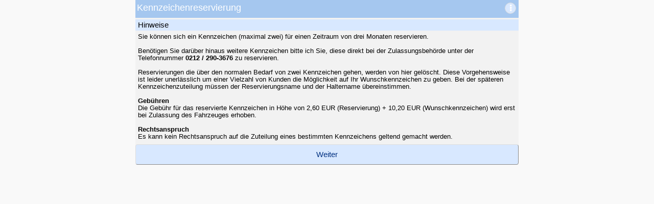

--- FILE ---
content_type: text/html;charset=UTF-8
request_url: https://kfz-egov.regioit.de/wkz/?LICENSEIDENTIFIER=solingen_stadt
body_size: 6133
content:
<!DOCTYPE html>
<html lang="de">

<head>

 <title>Wunschkennzeichen</title>
 <meta http-equiv="content-type" content="text/html" />
 <meta name="author" content="Telecomputer GmbH" />
 <meta name="keywords" content="eKOL, Wunschkennzeichen, Telecomputer, eGovernment" />
 <meta name="description" content="eGovernment Anwendung von Telecomputer GmbH" />
 <meta name="robots" content="all" />
 <meta name="viewport" content="width=device-width, initial-scale=1" />

<link rel="stylesheet" href="controller;jsessionid=C0141F80FFF83F1176B2B523D3232426?SS_HTTP_RESOURCE=HRQSM_102" type="text/css" media="screen, print"/>
<script type="text/ecmascript" src="controller;jsessionid=C0141F80FFF83F1176B2B523D3232426?SS_HTTP_RESOURCE=AAAAAADbAAAAOQABAAEAAAAABgVLUGV2YXNiZXdsb2tlAAAAAAAAAAAAAAAAAAAAAAALAAAA5gAAAKKojzrvXDVaCgAICAgAFAAUAgFLUAAAAOYAAACiqI867wgHS1A3jLsdVHpsNGFzsNdory3UUMe1-CWSm1byzYH2yGGP1NyaRaGE6sWuI9Uc9Uf;VFP0si5-boy3H8LLSufsCSQL-oJx1AyShyExIvVOD3Ckgix8EwcCULVUS2n9h;epfOgfUM1R7Aw6zpqIrKNkmznjDRTwSoivIet41Evc4ZzxwVW29;qxeSE0mjS3pnlzh9CCDgioO9wEzcb;RRQwwgqxjk1ldmFzYmV3bG9rZQAAAAsAAAAAAAAAAAAAAABcNVoKAAgICAAUBANLUA::"></script>
<script type="text/ecmascript" src="controller;jsessionid=C0141F80FFF83F1176B2B523D3232426?SS_HTTP_RESOURCE=HRQSM_101"></script>
<script type="text/ecmascript" src="controller;jsessionid=C0141F80FFF83F1176B2B523D3232426?SS_HTTP_RESOURCE=AAAAAAB8AAAAOQABAAEAAAAABgVLUGV2YXNiZXdsb2tlAAAAAAAAAAAAAAAAAAAAAAALAAAASAAAAENSc-GTXDVaCgAICAgAFAAUAgFLUAAAAEgAAABDUnPhkwgHS1AAZMzcxLzKl2KvHKCCcgDz1U5KLS;OLUooKSkoy9HPzs1L0i1JLSgtz85NSc1JK9VJTbYODHH2dXZyDQ;2DXIPjg4LZXZhc2Jld2xva2UAAAALAAAAAAAAAAAAAAAAXDVaCgAICAgAFAQDS1A:"></script>

  
</head>

<body id="ekolBody">
<div data-tccontext="start" data-tcjs="contextstart.js" data-tchints="contextstart.hnt" data-tciejtft="[base64]" id="tc"><form accept-charset="UTF-8" action="controller;jsessionid=C0141F80FFF83F1176B2B523D3232426" data-ajax="false" method="post" id="cssconstants_contextform"><input type="hidden" name="PGUTSMSC" value="AAAAAABIAAAAOQABAAEAAAAABgVLUGV2YXNiZXdsb2tlAAAAAAAAAAAAAAAAAAAAAAALAAAADQAAAA;TCOxoXDVaCgAICAgAFAAUAgFLUAAAAA0AAAAP0wjsaAgHS1AAALI0NDC1MDS0sLM3NDNldmFzYmV3bG9rZQAAAAsAAAAAAAAAAAAAAABcNVoKAAgICAAUBANLUA::"/><input type="hidden" name="TCSID" value="_ASzgjLSh2SCl3M1JEak91az5kN3FGJyx4WW5hMyBTRiR1aSh5"/><button name="ACTION_HIT_ENTER" tabindex="-1" type="submit" title="Hilfsbutton zum Absenden des Formulars mit ENTER" id="action_hit_enter"></button><button name="ACTION_REFRESH" tabindex="-1" type="submit" value="Aktualisieren" id="action_refresh"></button><div id="ekolcontainer"><header id="cssconstantsresponsive2_pageheader"><div id="cssconstantsresponsive2_pageheader_bar"><h1 id="pageheader_title">Kennzeichenreservierung</h1><a href="#" title="Weitere Funktionen" id="ctrl_toggle_link"><span class="tc-btn-icon ui-icon-ellipsis-v"></span></a></div><div class="closed" id="headline_ctrl_popup"><button name="ACTION_SHOW_INFO" type="submit" class="headlineCtrlIcon" title="Info anzeigen" id="show_info">Info<span class="tc-btn-icon ui-icon-info"></span></button><button name="ACTION_LOGOUT_CONFIRM" type="submit" class="headlineCtrlIcon" title="Anwendung verlassen" id="logout_confirm">Anwendung verlassen<span class="tc-btn-icon ui-icon-delete"></span></button><a href="https://www.solingen.de/de/inhalt/impressum/" class="headlineCtrlIcon" target="_blank" id="cssconstantsresponsive2_headlineiconimpressum"><span class="tc-btn-icon ui-icon-type-para"></span>Impressum</a></div></header><div id="pageheader_spacer">Kennzeichenreservierung</div><div id="menuoverlay"></div><main><section class="ekolSegmentContainer"><section class="ekolSegmentContainer"><div class="ekolSegmentBox1"><h2 class="ekolSegmentBox1Title">Hinweise</h2></div><div class="ekolSegmentBox2"><div>Sie k&ouml;nnen sich ein Kennzeichen (maximal zwei) f&uuml;r einen Zeitraum
von drei Monaten reservieren.
<br><br>
Ben&ouml;tigen Sie dar&uuml;ber hinaus weitere Kennzeichen bitte ich Sie, diese
direkt bei der Zulassungsbeh&ouml;rde unter der Telefonnummer <b>0212 /
290-3676</b>
zu reservieren.<br><br>
Reservierungen die &uuml;ber den normalen Bedarf von zwei Kennzeichen gehen,
werden von hier gel&ouml;scht. Diese Vorgehensweise ist leider unerl&auml;sslich
um einer Vielzahl von Kunden die M&ouml;glichkeit auf Ihr Wunschkennzeichen
zu geben.
Bei der sp&auml;teren Kennzeichenzuteilung m&uuml;ssen der Reservierungsname und
der
Haltername &uuml;bereinstimmen.
<br><br><b>Geb&uuml;hren</b><br>
Die Geb&uuml;hr f&uuml;r das reservierte Kennzeichen in H&ouml;he von 2,60 EUR
(Reservierung) + 10,20 EUR (Wunschkennzeichen) wird erst bei Zulassung
des Fahrzeuges erhoben.
<br><br><b>Rechtsanspruch</b><br>
Es kann kein Rechtsanspruch auf die Zuteilung eines bestimmten
Kennzeichens geltend gemacht werden.</div></div></section></section><footer id="ekolfootcontainer"><div id="ekolfootbox2"><button name="ACTION_INFOPAGE_NEXT" type="submit" class="btnDefault footerButton tc-btn-default" id="action_infopage_next">Weiter</button></div></footer><div id="footspacer"></div></main></div></form></div><!-- TC-CONTEXT (do not modify this line!) -->
</body>
</html>

<!--

-->



--- FILE ---
content_type: text/css;charset=UTF-8
request_url: https://kfz-egov.regioit.de/wkz/controller;jsessionid=C0141F80FFF83F1176B2B523D3232426?SS_HTTP_RESOURCE=HRQSM_102
body_size: 71008
content:

#tc .autoLowercase{text-transform:lowercase;}
#tc .autoUpperCase{text-transform:uppercase;}
#tc .preview_container{font-family:courier;font-weight:normal;}
#tc .akz_input_container{position:relative;}
#tc .akz_part1_select{position:absolute;font-family:sans-serif;}
#tc .akz_part1, #tc .akz_part2, #tc .akz_part3{position:absolute;font-family:sans-serif;text-transform:uppercase;padding:0px;}
#tc .akz_part_wechsel{position:absolute;font-family:sans-serif;padding:0px;}
#tc #tokenlist_table{border-collapse:collapse;background-color:#FFFFBB;}
#tc #tokenlist_table_head{background-color:#CCCC99;padding:3px;}
#tc .tokenlist_table_head_cell{border:1px solid #000000;background-color:#CCCC99;padding:3px;}
#tc .tokenlist_table_cell{border:1px solid #000000;vertical-align:top;padding:3px;text-align:left;}
#tc .tokenlist_table_cell_first{white-space:nowrap;}
html {font-size:14px;}
body {margin:0;background-color:#F9F9F9}
:root {box-sizing: border-box;}
*,*::before, *::after {box-sizing:inherit;}
#tc h1, #tc h2, #tc h3, #tc h4, #tc h5, #tc h6, #tc div, #tc p, #tc select, #tc option, #tc form, #tc img, #tc hr, #tc table, #tc tr, #tc td, #tc textarea, #tc fieldset, #tc legend, #tc strong  {font-family:Tahoma,Verdana,Arial,Helvetica;margin:0px;padding:0px;text-shadow:none;}
#tc button  {font-family:Tahoma,Verdana,Arial,Helvetica;margin:0px;text-shadow:none;}
#tc #action_hit_enter, #tc #action_refresh{display:none;}
#tc .tc-text-important{font-weight:bold;}
#tc .CssConstantsResponsive2_errormsg{color:#ff0000;}
#tc .textNoWrap{white-space:nowrap;}
#tc .font_errorFont{color:#ff0000;background-color:#ffdddd;}
#tc .CssConstantsrequired, #tc .CssConstantserror{color:#ff0000;}
#tc div.CssConstantsrequired{font-size:0.8rem;}
#tc .CssConstantssuccess{color:#008900;}
#tc .CssConstantswidth_100percent{width:100%;}
#tc #cssconstantstkjgdatewarning{margin-left:3px;}
#tc .CssConstantsResponsive2_blockLabel{font-weight:bold;}
#tc .CssConstantsResponsive2_paragraph{margin-bottom:5px;}
#tc fieldset{padding:5px;border-radius:0.3rem;}
#tc legend{padding-left:3px;padding-right:3px;}
#tc pre.configuration{padding-left:5px;padding-top:5px;border:1px solid #888888;margin-bottom:2px;padding-bottom:5px;background-color:#ffffaa;margin-top:3px;padding-right:5px;}
#tc #ekolcontainer{max-width:750px;background-color:#f9f9f9;margin:0 auto;font-size:0.9rem;}
#tc #cssconstantsfailuremsgcontainer{background-color:#ffaaaa;margin-top:10px;padding:10px;}
#tc #cssconstantshintexitconfirmcontainer{margin:5px;text-align:center;}
#tc label{line-height:1.3rem;font-size:1.0rem;}
#tc #id_anwendunginfo_download_container{text-align:center;}
#tc #id_anwendunginfo_download_link{width:50px;background-image:url(controller;jsessionid=C0141F80FFF83F1176B2B523D3232426?SS_HTTP_RESOURCE=HRQSM_103);overflow:hidden;background-color:rgba(0,0,0,0);border:2px outset #c3c3c3;background-position:center center;font-size:0.0em;background-repeat:no-repeat;display:inline-block;height:50px;}
#tc .textDisabled{opacity:0.3;filter:alpha(opacity=30);}
#tc #actionlog_popup-mdg{overflow-y:auto;max-width:800px;max-height:80vh;margin-top:20px;}
#tc #actionlog_popup-mdg .mdg_head, #tc #actionlog_popup-mdg .mdg_value{text-align:left;}
#tc .actionlog_popup-bigdata{max-height:50vh;}
#tc #actionlog_table_betrachtungszeitraum{margin:auto;}
#tc #actionlog_table_betrachtungszeitraum select{width:100px;}
#tc #actionlog_table_betrachtungszeitraum label{display:block;}
#tc .actionlog_infoentry{padding-right:15px;}
#tc #actionlog_resulttable{border-top-color:#000000;margin-top:5px;border-top-width:1px;border-top-style:solid;}
#tc #actionlog_resulttable .tableIa_ScrollCon{min-height:200px;max-height:400px;overflow:scroll;}
#tc #actionlog_resulttable .tc-table-cell-label{display:none;}
#tc #actionlog_resulttable table{width:100%;}
#tc #actionlog_resulttable button{height:32px;width:100%;}
#tc #uimsgcontainer{margin-bottom:5px;margin-top:5px;}
#tc #uimsgcontainer ul{padding-inline-start:30px;}
#tc #uimsgcontainer li{padding-top:10px;padding-bottom:10px;}
#tc #uimsglistsuccess{background-color:#D5FFDE;}
#tc #uimsglistsuccess li span{color:#007D0B;}
#tc #uimsglistinfo{background-color:#E5EEF9;}
#tc #uimsglistinfo li span{color:#001EB9;}
#tc #uimsglistwarning{background-color:#FFFFD3;}
#tc #uimsglistwarning li span{color:#717B00;}
#tc #uimsglisterror{background-color:#FFCECE;}
#tc #uimsglisterror li span{color:#C10000;}
#tc #hint_block{margin-bottom:5px;}
#tc #hint_block h2, #tc .tc_collapsible_collapsed h3, #tc .tc_collapsible_expanded h3{font-weight:normal;line-height:22px;font-size:1.1rem;}
#tc #hint_block h2{height:26px;padding-left:5px;padding-top:2px;background-color:#7FB2F3;margin-top:5px;}
#tc .tc_collapsible_collapsed h3, #tc .tc_collapsible_expanded h3{height:40px;line-height:33px;}
#tc .tc_collapsible_toogle_link{height:100%;color:#000000;text-decoration:none;display:block;}
#tc H2 .tc_collapsible_toogle_link{color:#000000;}
#tc .tc_collapsible_collapsed:hover, #tc .tc_collapsible_expanded h2:hover, #tc .tc_collapsible_expanded h3:hover{box-shadow:0 0 12px #d8e8ff;}
#tc .tc_collapsible_expanded h3 .tc-btn-icon, #tc .tc_collapsible_collapsed h3 .tc-btn-icon{margin-top:6px;}
#tc .tc_collapsible_expanded #hint_hide_info_block, #tc .tc_collapsible_expanded .ui-icon-caret-d, #tc .tc_collapsible_collapsed .ui-icon-caret-u{display:none;}
#tc .tc_collapsible_expanded .ui-icon-caret-u, #tc .tc_collapsible_collapsed .ui-icon-caret-d{margin-left:5px;display:inline-block;}
#tc .tc_collapsible_expanded .tc_collapsible_content, #tc .tc_collapsible_collapsed #hint_hide_info_block{border-bottom:1px solid #dddddd;border-left:1px solid #dddddd;background-color:#FFFFFF;max-height:max-height: var(--max-height);;border-right:1px solid #dddddd;padding:5px;}
#tc .tc_collapsible_collapsed .tc_collapsible_content{max-height:0px;transition:max-height 0.5s;overflow:hidden;}
#tc #cuiall_maincontainer{display:table;}
#tc #cuiall_cuinavigatorcontainerouter{vertical-align:top;display:table-cell;}
#tc #cuiall_cuinavigatorcontainerinner{background:#FFFFFF;border:1px solid #999999;overflow-y:auto;max-height:600px;overflow-x:auto;position:relative;padding-top:5px;min-height:500px;max-width:200px;min-width:200px;white-space:nowrap;padding-left:5px;}
#tc #cuiall_cuinavigatorcontainerinneroverlay{height:100%;position:absolute;opacity:0.5;background-color:#FFFFFF;width:100%;z-index:99999;top:0px;left:0px;}
#tc #cuiall_cuiworkcontainerouter{width:100%;vertical-align:top;display:table-cell;}
#tc #cuiall_cuiworkcontainerinner{width:100%;}
#tc #cuiall_cuiheadcontainer{min-height:60px;padding-top:0px;width:100%;margin-top:0px;display:table;}
#tc #cuiall_cuiheadmessagecontainer{display:table-cell;}
#tc #cuiall_cuiheadchangecontainer{display:table-cell;text-align:right;}
#tc #cuiall_cuiheadchangebuttonscontainer{text-align:right;}
#tc .CuiAll_CuiHeadInfoButton{letter-spacing:18px;margin-left:0px;margin-right:5px;cursor:pointer;line-height:36px;text-indent:-9999px;background-image:url(controller;jsessionid=C0141F80FFF83F1176B2B523D3232426?SS_HTTP_RESOURCE=HRQSM_104);background-repeat:no-repeat;vertical-align:middle;margin-bottom:0px;font-size:0.0em;padding:0px;margin-top:0px;height:15px;width:15px;overflow:hidden;color:rgba(0,0,0,0);display:inline;background-position:center center;}
#tc .CuiAll_NavigatorLine{margin-bottom:2px;}
#tc .CuiAll_NavigatorSpacer{color:rgba(0,0,0,0);padding-left:15px;}
#tc .CuiAll_ButtonNavigatorRubricOpen{letter-spacing:18px;margin-left:0px;margin-right:0px;cursor:pointer;line-height:36px;text-indent:-9999px;background-image:url(controller;jsessionid=C0141F80FFF83F1176B2B523D3232426?SS_HTTP_RESOURCE=HRQSM_105);background-repeat:no-repeat;vertical-align:middle;background-color:rgba(0,0,0,0);margin-bottom:0px;font-size:0.0em;padding:0px;margin-top:0px;height:10px;width:10px;overflow:hidden;border:none;color:rgba(0,0,0,0);display:inline;background-position:center center;}
#tc .CuiAll_ButtonNavigatorRubricClosed{letter-spacing:18px;margin-left:0px;margin-right:0px;cursor:pointer;line-height:36px;text-indent:-9999px;background-image:url(controller;jsessionid=C0141F80FFF83F1176B2B523D3232426?SS_HTTP_RESOURCE=HRQSM_106);background-repeat:no-repeat;vertical-align:middle;background-color:rgba(0,0,0,0);margin-bottom:0px;font-size:0.0em;padding:0px;margin-top:0px;height:10px;width:10px;overflow:hidden;border:none;color:rgba(0,0,0,0);display:inline;background-position:center center;}
#tc .CuiAll_NavigatorSpacerOpenClose{color:rgba(0,0,0,0);padding-left:7px;}
#tc .CuiAll_ButtonNavigatorRubricSelect, #tc .CuiAll_contentcontainer_navi_subrrubric_select_button{color:#000000;border:none;background-color:rgba(0,0,0,0);font-size:1.0em;}
#tc .CuiAll_ButtonNavigatorRubricCurrent{background-color:#DDDDFF;font-weight:bold;}
#tc #cuiall_contentcontainer{overflow-y:auto;padding-left:5px;padding-top:10px;}
#tc .CuiAll_CellRubricContainerLine{border-bottom:1px solid #999999;padding-top:3px;padding-bottom:3px;}
#tc .CuiAll_CellRubricContainerLabel{text-align:left;}
#tc .CuiAll_CellRubricContainerLabelButton{color:#000000;border:none;background-color:rgba(0,0,0,0);font-size:1.0em;text-align:left;}
#tc #cuiall_configrubriccontainercontentaddcontainer{text-align:right;}
#tc #cuiall_contentcontainerrubrictitle{border-bottom:1px solid #000000;padding-bottom:2px;margin-bottom:5px;font-weight:bold;text-align:left;}
#tc .CuiAll_contentcontainer_navi_parentrubric_button{letter-spacing:18px;margin-left:0px;margin-right:0px;cursor:pointer;line-height:36px;text-indent:-9999px;background-image:url(controller;jsessionid=C0141F80FFF83F1176B2B523D3232426?SS_HTTP_RESOURCE=HRQSM_107);background-repeat:no-repeat;vertical-align:middle;background-color:rgba(0,0,0,0);margin-bottom:0px;font-size:0.0em;padding:0px;margin-top:0px;height:10px;width:10px;overflow:hidden;border:none;color:rgba(0,0,0,0);display:inline;background-position:center center;font-weight:bold;}
#tc #cuiall_contentcontainerrubricdescription{color:#777777;padding-left:2px;margin-bottom:5px;}
#tc .CuiAll_ContentContainerSubRubricAdditionalContentBefore{margin:2px;}
#tc .CuiAll_ContentContainerSubrubricTitle{border-bottom:1px solid #999999;font-weight:bold;margin-top:10px;padding:2px;}
#tc .CuiAll_ContentcontainerNaviSubrrubricContainer{margin-top:20px;border-top:1px solid #999999;}
#tc .CuiAll_contentcontainer_navi_subrrubric_container_emptyrubric{margin-top:20px;}
#tc #cuiall_contentcontainer_navi_subrrubric_entrycontainer{margin-top:8px;}
#tc .CuiAll_ContentcontainerNaviSubrrubricEntry{margin-bottom:3px;}
#tc .CuiAll_contentcontainer_navi_subrrubric_select_button{color:#0000FF;}
#tc .CuiAll_ButtonConfigDebug{color:rgba(0,0,0,0);border:none;background-color:rgba(0,0,0,0);}
#tc .CuiAll_ButtonMemberAction{background-color:#FCEAA7;font-size:0.9em;}
#tc .CuiAll_ButtonMemberActionPrecheck{/* no attributes defined */}
#tc .CuiAll_ButtonRubricMoveUp{letter-spacing:18px;margin-left:0px;margin-right:0px;cursor:pointer;line-height:36px;text-indent:-9999px;background-image:url(controller;jsessionid=C0141F80FFF83F1176B2B523D3232426?SS_HTTP_RESOURCE=HRQSM_108);background-repeat:no-repeat;vertical-align:middle;background-color:rgba(0,0,0,0);margin-bottom:0px;font-size:0.0em;padding:0px;margin-top:0px;height:11px;width:10px;overflow:hidden;border:none;color:rgba(0,0,0,0);display:inline;background-position:center center;}
#tc .CuiAll_ButtonRubricMoveDown{letter-spacing:18px;margin-left:0px;margin-right:0px;cursor:pointer;line-height:36px;text-indent:-9999px;background-image:url(controller;jsessionid=C0141F80FFF83F1176B2B523D3232426?SS_HTTP_RESOURCE=HRQSM_109);background-repeat:no-repeat;vertical-align:middle;background-color:rgba(0,0,0,0);margin-bottom:0px;font-size:0.0em;padding:0px;margin-top:0px;height:11px;width:10px;overflow:hidden;border:none;color:rgba(0,0,0,0);display:inline;background-position:center center;}
#tc .CuiAll_ButtonRubricClone{letter-spacing:18px;margin-left:0px;margin-right:0px;cursor:pointer;line-height:36px;text-indent:-9999px;background-image:url(controller;jsessionid=C0141F80FFF83F1176B2B523D3232426?SS_HTTP_RESOURCE=HRQSM_110);background-repeat:no-repeat;vertical-align:middle;background-color:rgba(0,0,0,0);margin-bottom:0px;font-size:0.0em;padding:0px;margin-top:0px;height:11px;width:15px;overflow:hidden;border:none;color:rgba(0,0,0,0);display:inline;background-position:center center;}
#tc .CuiAll_ButtonRubricAdd{color:#000000;border:1px solid #999999;background-color:#FCEAA7;font-size:0.9em;}
#tc .CuiAll_ButtonRubricToDelete{letter-spacing:18px;margin-left:0px;margin-right:0px;cursor:pointer;line-height:36px;text-indent:-9999px;background-image:url(controller;jsessionid=C0141F80FFF83F1176B2B523D3232426?SS_HTTP_RESOURCE=HRQSM_111);background-repeat:no-repeat;vertical-align:middle;background-color:rgba(0,0,0,0);margin-bottom:0px;font-size:0.0em;padding:0px;margin-top:0px;height:11px;width:9px;overflow:hidden;border:none;color:rgba(0,0,0,0);display:inline;background-position:center center;}
#tc .CuiAll_ButtonRubricToDeleteNotPossible{letter-spacing:18px;margin-left:0px;margin-right:0px;cursor:pointer;line-height:36px;text-indent:-9999px;background-image:url(controller;jsessionid=C0141F80FFF83F1176B2B523D3232426?SS_HTTP_RESOURCE=HRQSM_112);background-repeat:no-repeat;vertical-align:middle;background-color:rgba(0,0,0,0);margin-bottom:0px;font-size:0.0em;padding:0px;margin-top:0px;height:11px;width:9px;overflow:hidden;border:none;color:rgba(0,0,0,0);display:inline;background-position:center center;}
#tc .CuiAll_RowMember:hover{background-color:#ffffcc;}
#tc .CuiAll_CellConfigValueGroupTableVertical{margin-bottom:5px;}
#tc .CuiAll_CellMemberLabel{min-width:50px;font-weight:normal;white-space:nowrap;text-align:right;}
#tc .CuiAll_CellMemberValue{min-width:80px;padding-bottom:2px;font-weight:bold;}
#tc .CuiAll_CellMemberValueBig > td{padding-top:7px;padding-bottom:7px;}
#tc .CuiAll_CellMemberUnit{padding-left:5px;font-weight:bold;}
#tc .CuiAll_MemberValueInputContainer{vertical-align:top;white-space:nowrap;}
#tc .CuiAll_ButtonMemberPlatzhalter{letter-spacing:18px;margin-left:5px;margin-right:0px;cursor:pointer;line-height:36px;text-indent:-9999px;background-image:url(controller;jsessionid=C0141F80FFF83F1176B2B523D3232426?SS_HTTP_RESOURCE=HRQSM_113);background-repeat:no-repeat;vertical-align:top;background-color:rgba(0,0,0,0);margin-bottom:4px;font-size:0.0em;padding:0px;margin-top:1px;height:15px;width:15px;overflow:hidden;border:none;color:rgba(0,0,0,0);display:inline;background-position:center center;}
#tc .CuiAll_CellMemberIcon{width:12px;text-align:center;}
#tc .CuiAll_CellMemberButtons{width:40px;text-align:right;}
#tc .tokentable_cellname{border-bottom:1px solid #888888;padding-top:2px;padding-bottom:2px;font-weight:bold;text-align:left;}
#tc .tokentable_cellvalue{border-bottom:1px solid #888888;padding-left:10px;padding-top:2px;padding-bottom:2px;font-weight:normal;text-align:left;}
#tc .button_copy{color:#000000;border:1px solid #000000;width:50px;background-color:#FFFFFF;font-size:1.0em;text-align:center;}
#tc .CuiAll_ButtonMemberOpenNormal{letter-spacing:18px;margin-left:0px;margin-right:0px;cursor:pointer;line-height:36px;text-indent:-9999px;background-image:url(controller;jsessionid=C0141F80FFF83F1176B2B523D3232426?SS_HTTP_RESOURCE=HRQSM_114);background-repeat:no-repeat;vertical-align:middle;background-color:rgba(0,0,0,0);margin-bottom:0px;font-size:0.0em;padding:0px;margin-top:0px;height:11px;width:9px;overflow:hidden;border:none;color:rgba(0,0,0,0);display:inline;background-position:center center;}
#tc .CuiAll_ButtonMemberOpenLocked{letter-spacing:18px;margin-left:0px;margin-right:0px;cursor:pointer;line-height:36px;text-indent:-9999px;background-image:url(controller;jsessionid=C0141F80FFF83F1176B2B523D3232426?SS_HTTP_RESOURCE=HRQSM_115);background-repeat:no-repeat;vertical-align:middle;background-color:rgba(0,0,0,0);margin-bottom:0px;font-size:0.0em;padding:0px;margin-top:0px;height:11px;width:9px;overflow:hidden;border:none;color:rgba(0,0,0,0);display:inline;background-position:center center;}
#tc .CuiAll_ButtonMemberOpenDisabled{letter-spacing:18px;margin-left:0px;margin-right:0px;cursor:pointer;line-height:36px;text-indent:-9999px;background-image:url(controller;jsessionid=C0141F80FFF83F1176B2B523D3232426?SS_HTTP_RESOURCE=HRQSM_116);background-repeat:no-repeat;vertical-align:middle;background-color:rgba(0,0,0,0);margin-bottom:0px;font-size:0.0em;padding:0px;margin-top:0px;height:11px;width:9px;overflow:hidden;border:none;color:rgba(0,0,0,0);display:inline;background-position:center center;}
#tc .CuiAll_ButtonMemberSave{letter-spacing:18px;margin-left:0px;margin-right:0px;cursor:pointer;line-height:36px;text-indent:-9999px;background-image:url(controller;jsessionid=C0141F80FFF83F1176B2B523D3232426?SS_HTTP_RESOURCE=HRQSM_117);background-repeat:no-repeat;vertical-align:middle;background-color:rgba(0,0,0,0);margin-bottom:0px;font-size:0.0em;padding:0px;margin-top:0px;height:11px;width:10px;overflow:hidden;border:none;color:rgba(0,0,0,0);display:inline;background-position:center center;}
#tc .CuiAll_ButtonMemberCancel, #tc .CuiAll_ButtonMemberArrayElementCancel, #tc .CuiAll_ButtonMemberArrayEntryNewCancel{letter-spacing:18px;margin-left:0px;margin-right:0px;cursor:pointer;line-height:36px;text-indent:-9999px;background-image:url(controller;jsessionid=C0141F80FFF83F1176B2B523D3232426?SS_HTTP_RESOURCE=HRQSM_118);background-repeat:no-repeat;vertical-align:middle;background-color:rgba(0,0,0,0);margin-bottom:0px;font-size:0.0em;padding:0px;margin-top:0px;height:11px;width:10px;overflow:hidden;border:none;color:rgba(0,0,0,0);display:inline;background-position:center center;}
#tc .CuiAll_ButtonMemberUseDefaultValueYes{letter-spacing:18px;margin-left:0px;margin-right:0px;cursor:pointer;line-height:36px;text-indent:-9999px;background-image:url(controller;jsessionid=C0141F80FFF83F1176B2B523D3232426?SS_HTTP_RESOURCE=HRQSM_119);background-repeat:no-repeat;vertical-align:middle;background-color:rgba(0,0,0,0);margin-bottom:0px;font-size:0.0em;padding:0px;margin-top:0px;height:11px;width:11px;overflow:hidden;border:none;color:rgba(0,0,0,0);display:inline;background-position:center center;}
#tc .CuiAll_ButtonMemberUseDefaultValueNo{letter-spacing:18px;margin-left:0px;margin-right:0px;cursor:pointer;line-height:36px;text-indent:-9999px;background-image:url(controller;jsessionid=C0141F80FFF83F1176B2B523D3232426?SS_HTTP_RESOURCE=HRQSM_120);background-repeat:no-repeat;vertical-align:middle;background-color:rgba(0,0,0,0);margin-bottom:0px;font-size:0.0em;padding:0px;margin-top:0px;height:11px;width:11px;overflow:hidden;border:none;color:rgba(0,0,0,0);display:inline;background-position:center center;}
#tc .CuiAll_ButtonMemberArrowUpNormal{letter-spacing:18px;margin-left:0px;margin-right:0px;cursor:pointer;line-height:36px;text-indent:-9999px;background-image:url(controller;jsessionid=C0141F80FFF83F1176B2B523D3232426?SS_HTTP_RESOURCE=HRQSM_108);background-repeat:no-repeat;vertical-align:middle;background-color:rgba(0,0,0,0);margin-bottom:0px;font-size:0.0em;padding:0px;margin-top:0px;height:11px;width:10px;overflow:hidden;border:none;color:rgba(0,0,0,0);display:inline;background-position:center center;}
#tc .CuiAll_ButtonMemberArrowUpDisabled{letter-spacing:18px;margin-left:0px;margin-right:0px;cursor:pointer;line-height:36px;text-indent:-9999px;background-image:url(controller;jsessionid=C0141F80FFF83F1176B2B523D3232426?SS_HTTP_RESOURCE=HRQSM_121);background-repeat:no-repeat;vertical-align:middle;background-color:rgba(0,0,0,0);margin-bottom:0px;font-size:0.0em;padding:0px;margin-top:0px;height:11px;width:10px;overflow:hidden;border:none;color:rgba(0,0,0,0);display:inline;background-position:center center;}
#tc .CuiAll_ButtonMemberArrowDownNormal{letter-spacing:18px;margin-left:0px;margin-right:0px;cursor:pointer;line-height:36px;text-indent:-9999px;background-image:url(controller;jsessionid=C0141F80FFF83F1176B2B523D3232426?SS_HTTP_RESOURCE=HRQSM_109);background-repeat:no-repeat;vertical-align:middle;background-color:rgba(0,0,0,0);margin-bottom:0px;font-size:0.0em;padding:0px;margin-top:0px;height:11px;width:10px;overflow:hidden;border:none;color:rgba(0,0,0,0);display:inline;background-position:center center;}
#tc .CuiAll_ButtonMemberArrowDownDisabled{letter-spacing:18px;margin-left:0px;margin-right:0px;cursor:pointer;line-height:36px;text-indent:-9999px;background-image:url(controller;jsessionid=C0141F80FFF83F1176B2B523D3232426?SS_HTTP_RESOURCE=HRQSM_122);background-repeat:no-repeat;vertical-align:middle;background-color:rgba(0,0,0,0);margin-bottom:0px;font-size:0.0em;padding:0px;margin-top:0px;height:11px;width:10px;overflow:hidden;border:none;color:rgba(0,0,0,0);display:inline;background-position:center center;}
#tc .CuiAll_ButtonMemberArrowLockNormal{letter-spacing:18px;margin-left:0px;margin-right:0px;cursor:pointer;line-height:36px;text-indent:-9999px;background-image:url(controller;jsessionid=C0141F80FFF83F1176B2B523D3232426?SS_HTTP_RESOURCE=HRQSM_114);background-repeat:no-repeat;vertical-align:middle;background-color:rgba(0,0,0,0);margin-bottom:0px;font-size:0.0em;padding:0px;margin-top:0px;height:11px;width:9px;overflow:hidden;border:none;color:rgba(0,0,0,0);display:inline;background-position:center center;}
#tc .CuiAll_ButtonMemberArrowLockDisabled{letter-spacing:18px;margin-left:0px;margin-right:0px;cursor:pointer;line-height:36px;text-indent:-9999px;background-image:url(controller;jsessionid=C0141F80FFF83F1176B2B523D3232426?SS_HTTP_RESOURCE=HRQSM_116);background-repeat:no-repeat;vertical-align:middle;background-color:rgba(0,0,0,0);margin-bottom:0px;font-size:0.0em;padding:0px;margin-top:0px;height:11px;width:9px;overflow:hidden;border:none;color:rgba(0,0,0,0);display:inline;background-position:center center;}
#tc .CuiAll_ButtonMemberTrashNormal{letter-spacing:18px;margin-left:0px;margin-right:0px;cursor:pointer;line-height:36px;text-indent:-9999px;background-image:url(controller;jsessionid=C0141F80FFF83F1176B2B523D3232426?SS_HTTP_RESOURCE=HRQSM_111);background-repeat:no-repeat;vertical-align:middle;background-color:rgba(0,0,0,0);margin-bottom:0px;font-size:0.0em;padding:0px;margin-top:0px;height:11px;width:9px;overflow:hidden;border:none;color:rgba(0,0,0,0);display:inline;background-position:center center;}
#tc .CuiAll_ButtonMemberTrashDisabled{letter-spacing:18px;margin-left:0px;margin-right:0px;cursor:pointer;line-height:36px;text-indent:-9999px;background-image:url(controller;jsessionid=C0141F80FFF83F1176B2B523D3232426?SS_HTTP_RESOURCE=HRQSM_112);background-repeat:no-repeat;vertical-align:middle;background-color:rgba(0,0,0,0);margin-bottom:0px;font-size:0.0em;padding:0px;margin-top:0px;height:11px;width:9px;overflow:hidden;border:none;color:rgba(0,0,0,0);display:inline;background-position:center center;}
#tc .CuiAll_ButtonMemberArrayEntryAddOk{letter-spacing:18px;margin-left:0px;margin-right:0px;cursor:pointer;line-height:36px;text-indent:-9999px;background-image:url(controller;jsessionid=C0141F80FFF83F1176B2B523D3232426?SS_HTTP_RESOURCE=HRQSM_117);background-repeat:no-repeat;vertical-align:middle;background-color:rgba(0,0,0,0);margin-bottom:0px;font-size:0.0em;padding:0px;margin-top:0px;height:11px;width:10px;overflow:hidden;border:none;color:rgba(0,0,0,0);display:inline;background-position:center center;}
#tc .CuiAll_ButtonMemberArrayEntryAddNormal{color:#000000;border:1px solid #999999;background-color:#FCEAA7;margin-top:3px;font-size:0.9em;}
#tc .CuiAll_ButtonMemberArrayEntryAddDisabled{color:#000000;border:1px solid #999999;background-color:#999999;margin-top:3px;font-size:0.9em;}
#tc .CuiAll_MemberLabel{text-align:right;}
#tc .CuiAll_MemberLabelWithHelp{cursor:help;}
#tc .CuiAll_NavigatorRubricWithError{color:#FF0000;}
#tc .CuiAll_MemberHeadline{color:#777777;margin-top:5px;}
#tc .CuiAll_MemberColorPreview{border:1px solid #000000;font-size:0.7em;}
#tc .CuiAll_SelectBox{width:96%;}
#tc .CuiAll_InputBoolean{width:55px;text-align:right;}
#tc .CuiAll_InputLong{width:35px;text-align:right;}
#tc .CuiAll_InputFloat, #tc .CuiAll_InputDouble{width:50px;text-align:right;}
#tc .CuiAll_InputColor{width:60px;text-align:left;}
#tc .CuiAll_InputString{width:94%;text-align:left;}
#tc .CuiAll_InputStringMultiline{width:95%;}
#tc .CuiAll_BorderTop{border-top:1px solid #999999;}
#tc .CuiAll_BorderBottom{border-bottom:1px solid #999999;}
#tc .CuiAll_BorderLeft{border-left:1px solid #999999;}
#tc .CuiAll_BorderRight{border-right:1px solid #999999;}
#tc .CuiAll_TextLeft{text-align:left;}
#tc .CuiAll_TextCenter{text-align:center;}
#tc .CuiAll_TextRight{text-align:right;}
#tc .CuiAll_EntryXmlError{color:#FF0000;padding-left:5px;border:1px solid #ff0000;font-weight:bold;padding-right:5px;}
#tc .CuiAll_EntryUseDefaultInfo{color:#FF0000;padding-left:5px;margin-bottom:5px;font-weight:normal;margin-top:5px;padding-right:5px;}
#tc .CuiAll_EntryInputError{color:#FF0000;}
#tc .MessageSuccess, #tc .MessageInfo, #tc .MessageWarning, #tc .MessageError{padding-top:2px;padding-left:5px;border:1px outset #b0b0b0;padding-bottom:2px;}
#tc .MessageSuccess{color:#000000;background-color:#EFFFEF;}
#tc .MessageInfo{color:#000000;background-color:#E7E7FF;}
#tc .MessageWarning{color:#000000;background-color:#FFFFE7;}
#tc .MessageError{color:#FF0000;background-color:#FFFFE7;}
#tc #configuiconfigrenderer_table_setters{margin-right:15px;margin-top:20px;font-size:1.1em;text-align:left;}
#tc #configuiconfigrenderer_table_setters td{margin-left:5px;margin-right:5px;border:1px solid #777777;}
#tc #cuiall_maincontainer, #tc #cuiall_contentcontainer td{font-size:0.9rem;}
#tc #cuiall_maincontainer button{height:30px;color:#000000;min-width:30px;border:1px solid #dddddd;vertical-align:middle;background-color:#EFEFEF;font-size:1rem;border-radius:0.3rem;}
#tc #cuiall_maincontainer button:hover{background-color:#7FB2F3;cursor:pointer;}
#tc .CuiAll_NavigatorSpacerOpenClose, #tc .CuiAll_NavigatorSpacer{padding-left:26px;}
#tc .CuiAll_MemberLabel{padding-top:10px;padding-bottom:2px;white-space:break-spaces;}
#tc .CuiAll_CellMemberLabel, #tc .CuiAll_CellMemberValue{vertical-align:bottom;}
#tc .CuiAll_MemberLabel .ui-icon-info{height:18px;margin-right:3px;width:18px;margin-bottom:0px;margin-top:0px;top:2px;display:inline-block;}
#tc #configuihelper_testarea_container{border:1px solid #777777;background-color:#FFFFDD;padding:5px;}
#tc #configuihelper_testarea_container .tc-input-checkbox{width:100%;text-align:left;}
#tc #configuihelper_testarea_container input{height:20px;margin-right:9px;width:20px;}
#tc #configuihelper_testarea_buttoncontainer{text-align:center;}
#tc #applicationstatusformatter_mdg_threadinfo{margin-bottom:10px;}
#tc .ApplicationStatusFormatter_pruefdauer{text-align:right;}
#tc .ApplicationStatusFormatter_table_check_ok{background-color:#55FF55;text-align:center;}
#tc .ApplicationStatusFormatter_table_check_warning{background-color:#FFFF00;text-align:center;}
#tc .ApplicationStatusFormatter_table_heck_error{background-color:#FF6666;text-align:center;}
#tc .ApplicationStatusFormatter_table_check_notavailable{background-color:#999999;text-align:center;}
#tc #applicationstatusformatter_popuprefresh_container{min-width:300px;text-align:left;}
#tc #applicationstatusformatter_popupdetails_container{text-align:left;}
#tc .ApplicationStatusFormatter_popupdetails_check_ok{border:1px solid #000000;padding-left:10px;background-color:#55FF55;font-weight:normal;padding-right:15px;}
#tc .ApplicationStatusFormatter_popupdetails_check_warning{border:1px solid #000000;padding-left:10px;background-color:#FFFF00;font-weight:normal;padding-right:15px;}
#tc .ApplicationStatusFormatter_popupdetails_heck_error{border:1px solid #000000;padding-left:10px;background-color:#FF6666;font-weight:normal;padding-right:15px;}
#tc #cssconstantsresponsive2_pageheader{width:100%;transform:translate(-50%);left:50%;color:#FFFFFF;position:fixed;z-index:1000001;transition:height 0.5s;min-height:2.5rem;max-width:750px;}
#tc #cssconstantsresponsive2_pageheader{-webkit-transform:translate(-50%);}
#tc #cssconstantsresponsive2_pageheader_bar{min-height:2.5rem;width:100%;background-color:#4C97D4;}
#tc #pageheader_title{padding-top:5px;padding-left:3px;font-weight:normal;font-size:1.3rem;padding-right:75px;}
#tc #menu_toggle_link, #tc #ctrl_toggle_link{position:absolute;height:25px;width:25px;top:5px;}
#tc #menu_toggle_link{left:2px;}
#tc #ctrl_toggle_link{right:5px;}
#tc .headToggleOpen span{box-shadow:0px 0px 4px black;;}
#tc .CssConstantsResponsive2_menuItemBtn:hover{background-color:#D3D3D3;}
#tc #head_menu_popup.open{height:auto;display:inline-block;box-shadow:3px 3px 7px #444444;}
#tc #headline_ctrl_popup.open{height:auto;box-shadow:-3px 3px 7px #444444;float:right;}
#tc #head_menu_popup.closed, #tc #headline_ctrl_popup.closed{display:none;}
#tc .CssConstantsResponsive2_menuItemBtn{color:#888888;background-color:#EFEFEF;border-width:1px;}
#tc .CssConstantsResponsive2_menuItemBtnSelected{color:initial;background-color:#cedbfe;border-style:inset;}
#tc #pageheader_spacer{min-width:250px;padding-top:5px;padding-left:3px;min-height:2.5rem;font-size:1.3rem;padding-right:40px;}
#tc section{margin-bottom:2px;margin-top:2px;}
#tc .ekolSegmentBox1{color:#FFFFFF;min-height:1.5rem;background-color:#7FB2F3;margin-top:3px;}
#tc .ekolSegmentBox1Title{padding-top:2px;padding-left:5px;padding-bottom:2px;font-weight:normal;font-size:1.1rem;}
#tc .segmentButtonBox{width:200px;margin:5px auto 0px;}
#tc .tc-btn-default{height:40px;color:#ffffff;background-color:#4C97D4;border-color:#DDDDDD;font-size:1.1rem;border-radius:0.3rem;border-width:1px;}
#tc .tc-btn-default:hover{background-color:#0083EC;}
#tc .tc-btn-default .tc-btn-icon-only{background-color:#ffffff;}
#tc .tc-btn-icon-only:hover{background-color:#ededed;}

@media screen and (min-width: 600px) {
 #tc #ekolfootcontainer{position:relative;}
}


@media screen and (max-width: 600px) {
 #tc #ekolfootcontainer{position:fixed;max-width:750px;bottom:0px;width:100%;z-index:100;}
 #tc #footspacer, #tc #footextraspacer{min-height:44px;}
}

#tc .footerButton{color:#ffffff;width:100%;background-color:#4C97D4;border-color:#DDDDDD;}
#tc .footerButton:hover{background-color:#0083EC;}
#tc span.ekolFootBox1{display:none;}
#tc #ekolfootbox2{position:relative;justify-content:center;padding-top:1px;flex:1 1 200px;z-index:1;display:flex;}
#tc #cssconstantsresponsive2_headline_ctrl_logininfo{color:#FFFFFF;width:270px;background-color:#4C97D4;border-left:1px solid #000000;padding:4px;border-top:1px solid #000000;border-right:1px solid #000000;border-radius:2px;}
#tc .headlineCtrlIcon{height:40px;border:1px outset #dddddd;padding-left:6px;background-color:#EFEFEF;width:270px;font-weight:bold;line-height:1.5rem;display:block;}
#tc #cssconstantsresponsive2_headlineiconprint, #tc #cssconstantsresponsive2_headlineiconpdf{padding-top:15px;margin-bottom:0px;margin-top:0px;}
#tc #fontsize_block{height:40px;color:#333333;padding-left:5px;background-color:#FFFFFF;}
#tc #fontsize_text_block{position:relative;font-size:0.9rem;top:32%;display:inline-block;}
#tc #fontsize_block .headlineCtrlIcon{padding-left:12px;width:55px;font-size:0px;float:right;}
#tc #cssconstantsresponsive2_headlineicondatenschutz, #tc #cssconstantsresponsive2_headlineiconimpressum{padding:6px;text-align:center;}
#tc #action_language_view_select_language{display:none;}
#tc #cssconstantsresponsive2_languageselect select{height:40px;width:100%;}
#tc .languageview_ButtonEdit{height:30px;padding-left:0px;width:30px !important;border-radius:1rem;}
#tc .ekol_popup{box-shadow:2px 2px 5px grey;left:0px;background-color:#FFFFDD;border:2px solid #d8e8ff;margin:auto;position:fixed;z-index:100000;padding:6px;max-width:500px;min-width:200px;right:0px;}
#tc .ekolPopupOverlay, #tc #menuoverlay.enabled{width:100%;left:0;background-color:#000000;color:#FFFFFF;position:fixed;opacity:0.3;z-index:99999;top:0;height:100%;}
#tc #popupprint a.ui-icon-delete{top:0em;}
#tc #cssconstantsprintcontextcontainer{margin-bottom:20px;margin-top:30px;}
#tc #action_show_printdialog{box-shadow:0px 0px 4px black;}
#tc .messagebox_buttoncontainer{margin-top:5px;text-align:center;}
#tc .messagebox_contentcontainer{min-height:30px;margin-bottom:5px;margin-top:10px;text-align:center;}
#tc .messagebox_buttonclose{border-radius:1rem;width:28px;background-color:rgba(0,0,0,0);border:none;position:absolute;top:5px;right:6px;padding-left:0px;height:28px;}
#tc .messagebox_title{font-weight:bold;margin:5px auto;text-align:center;}
#tc #popuppdf a.ui-icon-delete{margin-top:0px;}
#tc #id_abstractekolcontext_popup-pdf-choicetable td b{display:block;text-align:center;}
#tc .class_AbstractEkolContext_popup-pdflink-container{min-width:340px;}
#tc .class_AbstractEkolContext_popup-pdflink-container a{width:50px;background-image:url(controller;jsessionid=C0141F80FFF83F1176B2B523D3232426?SS_HTTP_RESOURCE=HRQSM_103);overflow:hidden;background-color:rgba(0,0,0,0);margin:5px auto;background-position:center center;font-size:0.0em;background-repeat:no-repeat;display:inline-block;height:50px;}
#tc #id_abstractekolcontext_popup-print-close-button{margin-left:auto;margin-right:0px;}
#tc .progress_StatusBox{align-items:center;display:flex;}
#tc .progress_InfoBox{padding:3px;}
#tc progress{height:20px;margin-right:3px;border:1px solid #808080;background-color:#ffffff;flex-grow:1;margin-top:3px;padding:1px;border-radius:3px;}
#tc progress::-moz-progress-bar{background-color:#003080;}
#tc progress::-webkit-progress-bar{background:transparent;}
#tc progress::-webkit-progress-value{background-color:#003080;}
#tc .progress_InfoShowBtn, #tc .progress_InfoHideBtn{height:30px;margin-left:3px;padding:0px;}
#tc #cssconstants_agreement_textarea{height:150px;overflow-y:auto;border:2px inset #dddddd;resize:none;background-color:#FFFFFF;padding:2px;border-radius:0.3rem;}
#tc #cssconstants_agreement_textarea:hover{box-shadow:0 0 1em #d8e8ff;}
#tc #agreementblock label{margin-top:5px;}
#tc .tc-btn-icon{border-radius:1rem;width:22px;margin-left:3px;float:left;border:1px solid #dddddd;background-position:center center;background-repeat:no-repeat;display:inline-block;height:22px;}
#tc .label-with-desc .ui-icon-info, #tc .treeItem_HeadTable .ui-icon-info, #tc .infobox-container .ui-icon-info, #tc .CuiAll_MemberLabel .ui-icon-info{margin-left:3px;height:18px;background-position:center center;border:1px solid #dddddd;background-repeat:no-repeat;width:18px;display:inline-block;border-radius:1rem;}
#tc .CssConstantsprinterIcon{width:55px;background-image:url(controller;jsessionid=C0141F80FFF83F1176B2B523D3232426?SS_HTTP_RESOURCE=HRQSM_123);overflow:hidden;background-color:rgba(0,0,0,0);margin:10px auto;border:1px solid #dddddd;background-position:center center;font-size:0.0em;background-repeat:no-repeat;display:block;height:55px;}
#tc .CssConstantspdfIcon{width:55px;background-image:url(controller;jsessionid=C0141F80FFF83F1176B2B523D3232426?SS_HTTP_RESOURCE=HRQSM_103);overflow:hidden;background-color:rgba(0,0,0,0);margin:10px auto;background-position:center center;font-size:0.0em;background-repeat:no-repeat;display:block;height:65px;}
#tc .ui-icon-action{background-image:url(controller;jsessionid=C0141F80FFF83F1176B2B523D3232426?SS_HTTP_RESOURCE=HRQSM_124);background-position:center 2px;}
#tc .ui-icon-arrow-r{background-image:url(controller;jsessionid=C0141F80FFF83F1176B2B523D3232426?SS_HTTP_RESOURCE=HRQSM_125);}
#tc .ui-icon-bars{background-image:url(controller;jsessionid=C0141F80FFF83F1176B2B523D3232426?SS_HTTP_RESOURCE=HRQSM_126);}
#tc .ui-icon-calendar{background-image:url(controller;jsessionid=C0141F80FFF83F1176B2B523D3232426?SS_HTTP_RESOURCE=HRQSM_127);}
#tc .ui-icon-caret-d{background-image:url(controller;jsessionid=C0141F80FFF83F1176B2B523D3232426?SS_HTTP_RESOURCE=HRQSM_128);}
#tc .ui-icon-caret-u{background-image:url(controller;jsessionid=C0141F80FFF83F1176B2B523D3232426?SS_HTTP_RESOURCE=HRQSM_129);}
#tc .ui-icon-comment{background-image:url(controller;jsessionid=C0141F80FFF83F1176B2B523D3232426?SS_HTTP_RESOURCE=HRQSM_130);}
#tc .ui-icon-check{background-image:url(controller;jsessionid=C0141F80FFF83F1176B2B523D3232426?SS_HTTP_RESOURCE=HRQSM_131);}
#tc .ui-icon-delete{background-image:url(controller;jsessionid=C0141F80FFF83F1176B2B523D3232426?SS_HTTP_RESOURCE=HRQSM_132);}
#tc .ui-icon-edit{background-image:url(controller;jsessionid=C0141F80FFF83F1176B2B523D3232426?SS_HTTP_RESOURCE=HRQSM_133);}
#tc .ui-icon-eye{background-image:url(controller;jsessionid=C0141F80FFF83F1176B2B523D3232426?SS_HTTP_RESOURCE=HRQSM_134);}
#tc .ui-icon-forward{background-image:url(controller;jsessionid=C0141F80FFF83F1176B2B523D3232426?SS_HTTP_RESOURCE=HRQSM_135);}
#tc .ui-icon-gear{background-image:url(controller;jsessionid=C0141F80FFF83F1176B2B523D3232426?SS_HTTP_RESOURCE=HRQSM_136);}
#tc .ui-icon-info{background-image:url(controller;jsessionid=C0141F80FFF83F1176B2B523D3232426?SS_HTTP_RESOURCE=HRQSM_137);}
#tc .ui-icon-lock{background-image:url(controller;jsessionid=C0141F80FFF83F1176B2B523D3232426?SS_HTTP_RESOURCE=HRQSM_138);}
#tc .ui-icon-recycle{background-image:url(controller;jsessionid=C0141F80FFF83F1176B2B523D3232426?SS_HTTP_RESOURCE=HRQSM_139);}
#tc .ui-icon-files-o{background-image:url(controller;jsessionid=C0141F80FFF83F1176B2B523D3232426?SS_HTTP_RESOURCE=HRQSM_140);}
#tc .ui-icon-ellipsis-v{background-image:url(controller;jsessionid=C0141F80FFF83F1176B2B523D3232426?SS_HTTP_RESOURCE=HRQSM_141);background-position:9px center;}
#tc .ui-icon-font{background-image:url(controller;jsessionid=C0141F80FFF83F1176B2B523D3232426?SS_HTTP_RESOURCE=HRQSM_142);}
#tc .ui-icon-font-minus{background-image:url(controller;jsessionid=C0141F80FFF83F1176B2B523D3232426?SS_HTTP_RESOURCE=HRQSM_143);}
#tc .ui-icon-font-plus{background-image:url(controller;jsessionid=C0141F80FFF83F1176B2B523D3232426?SS_HTTP_RESOURCE=HRQSM_144);}
#tc .ui-icon-type-para{background-image:url(controller;jsessionid=C0141F80FFF83F1176B2B523D3232426?SS_HTTP_RESOURCE=HRQSM_145);background-position:center 2px;}
#tc .ui-icon-print{background-image:url(controller;jsessionid=C0141F80FFF83F1176B2B523D3232426?SS_HTTP_RESOURCE=HRQSM_146);}
#tc .ui-icon-save{background-image:url(controller;jsessionid=C0141F80FFF83F1176B2B523D3232426?SS_HTTP_RESOURCE=HRQSM_147);}
#tc .ui-icon-search{background-image:url(controller;jsessionid=C0141F80FFF83F1176B2B523D3232426?SS_HTTP_RESOURCE=HRQSM_148);}
#tc .ui-icon-sign-out{background-image:url(controller;jsessionid=C0141F80FFF83F1176B2B523D3232426?SS_HTTP_RESOURCE=HRQSM_149);}
#tc .ui-icon-trash-o{background-image:url(controller;jsessionid=C0141F80FFF83F1176B2B523D3232426?SS_HTTP_RESOURCE=HRQSM_150);background-position:4px 2px;}
#tc .inputfielddescription_infoBoxLabel a, #tc .inputfielddescription_infoBoxLabel a:visited, #tc .inputfielddescription_infoBoxLabel a:link, #tc .inputfielddescription_infoBoxLabel a:active{position:relative;color:#000000;text-decoration:none;z-index:101;}
#tc .inputfielddescription_infoBoxLabel a:hover{color:#000000;text-decoration:none;z-index:102;display:inline;}
#tc .inputfielddescription_infoBoxLabel a > span{display:none;}
#tc .inputfielddescription_infoBoxLabel a:hover .inputfielddescription_container{box-shadow:0 0 0.3em #d8e8ff;border-radius:0.3rem;text-align:left;left:15px;overflow:visible;background-color:#f9f9f9;border:1px solid #000000;position:absolute;z-index:103;display:inline-block;top:15px;padding:5px;min-width:300px;}
#tc option{font-weight:normal;font-size:0.9em;}
#tc .ekolSegmentContainer input, #tc .ekolSegmentContainer textarea, #tc .ekolSegmentContainer select{border:1px solid #cccccc;padding:4px;font-size:1.0rem;border-radius:0.3rem;}
#tc .ekolSegmentContainer .input_error{border-bottom:2px solid #ff0000;}
#tc textarea{resize:vertical;padding:2px;}
#tc #cssconstantsresponsive2_akzerrormsgblock{margin-top:5px;text-align:center;}
#tc #cssconstantsresponsive2_akzerrormsgblock .CssConstantsResponsive2_errormsg{display:block;}
#tc .tc-input-disabled .ui-icon-no-icon{opacity:0.5;}
#tc label.tc-input-checkbox{border:2px outset #d8e8ff;font-weight:bold;display:flex;border-radius:0.3rem;text-align:left;}
#tc .tc-input-checkbox input{height:20px;width:20px;margin:9px;}
#tc .tc-input-checkbox span{margin-bottom:10px;margin-top:10px;}
#tc .tc-input-radio{border:1px solid #dddddd;width:100%;align-items:center;display:flex;padding:10px;line-height:1.3rem;border-radius:0.3rem;box-shadow:0 1px 3px rgba(0, 0, 0, .15);}
#tc .tc-input-radio input{height:18px;margin-right:5px;flex-shrink:0;width:18px;}
#tc .tc-input-radio label{font-weight:bold;margin-top:3px;}
#tc .tc-radio-on{height:18px;margin-right:10px;border:5px solid #d8e8ff;background-color:#FFF;width:18px;display:inline-block;border-radius:1em;float:left;}
#tc .tc-radio-off{height:18px;margin-right:10px;opacity:0.3;background-color:#d8e8ff;width:18px;display:inline-block;border-radius:1em;float:left;}
#tc input.tc-input-file{border:1px solid #dddddd;background-color:#FFFFFF;padding:7px;box-shadow:inset 0 1px 3px #ddd;border-radius:0.3rem;}
#tc .buttonMenuNormalDisabled, #tc .buttonMenuNormalNoprivilege, #tc .buttonMenuActiveDisabled, #tc .buttonMenuActiveNoprivilege{color:#888888;background-color:#d6d3ce;overflow:visible;}
#tc #action_back_to_applicationlist, #tc #action_logout{height:40px;width:50%;margin:5px auto;}

@media screen and (max-width: 447px) {
 #tc #action_back_to_applicationlist, #tc #action_logout{height:40px;width:100%;margin:5px auto;}
}

#tc .mdg_blocksubtitle{text-decoration:underline;line-height:17px;}
#tc .mdg_row{flex-flow:row wrap;align-content:center;width:100%;line-height:17px;display:flex;}
#tc .mdg_label1{width:100%;font-weight:bold;margin-top:3px;}
#tc .mdg_label2{font-weight:bold;margin-top:10px;}
#tc .mdg_head{margin-bottom:2px;width:100%;}
#tc .mdg_key{min-height:15px;overflow-x:auto;flex:1 0 0%;}
#tc .mdg_value{min-height:15px;flex:1 0 0%;font-weight:bold;}
#tc .mdg_block{flex-wrap:wrap;display:flex;}
#tc .mdg_blockcontent{width:100%;margin-bottom:5px;}

@media screen and (min-width: 481px) {
 #tc .mdg_block select, #tc .mdg_block .tc-input-text{min-height:2.2em;width:45%;font-size:1.0rem;}
 #tc .mdg_blocksubtitle{text-align:center;}
 #tc .mdg_key{text-align:right;padding-right:3px;}
 #tc .mdg_label2{float:left;}
 #tc .mdg_rowInput label{vertical-align:middle;margin:0.0em 0.5em 0.3em 0;display:inline-block;text-align:right;}
 #tc .mdg_rowInput .CssConstantsResponsive2_errormsg{margin-left:51%;}
 #tc .mdg_head{border-bottom:1px solid #939393;}
 #tc .mdg_blockcontent label{width:49%;}
 #tc .mdg_blockactions1{padding-left:4px;flex:0 0 auto;vertical-align:top;float:right;}
}

#tc #cssconstantsresponsive2_captchacommentblock{margin-top:10px;text-align:center;}
#tc #cssconstantsresponsive2_captchablock{text-align:center;}
#tc #cssconstantsresponsive2_captchaimageblock{display:inline-block;}
#tc #cssconstantsresponsive2_captchaimageblock label{margin-bottom:1px;display:block;text-align:center;}
#tc #cssconstants_captcha_image{border:1px solid #777777;}
#tc #action_newcaptcha{height:40px;width:100px;}

@media screen and (min-width: 448px) {
 #tc #cssconstantsresponsive2_captchareloadblock{margin-left:5px;vertical-align:top;width:100px;margin-top:15px;display:inline-block;}
}


@media screen and (max-width: 446px) {
 #tc #cssconstantsresponsive2_captchareloadblock{width:100px;margin:0 auto;}
}

#tc .inputassists_container button{height:30px;padding-top:5px;min-width:100px;display:inline-block;}
#tc .inputassists_save_container{padding-top:10px;}
#tc .inputassists_save_container .tc-input-text{display:inline-block;}
#tc .treeItem_searchHead button{text-align:left;border-radius:0.3rem;width:100%;background-color:#f2f2f2;border:2px outset #dddddd;color:#000000;font-size:1.0rem;line-height:20px;font-weight:bold;min-height:3.1rem;}
#tc .treeItem_searchHead .tc-input-akz{margin-left:28px;position:absolute;}
#tc .treeItem_searchHead .akz_image{vertical-align:bottom;}
#tc .treeItem_searchRoot .treeItem_searchChild{margin-left:5%;}
#tc #treeitem_actionsblock{padding-bottom:2px;text-align:right;}
#tc .treeView_btnCollapseAll, #tc .treeView_btnExpandAll{margin-left:3px;height:32px;width:32px;padding:0px;box-shadow:0 0 0.3em #d8e8ff;}
#tc .treeItem_Root{border:1px solid #999999;margin-bottom:3px;}
#tc .treeItem_Child{margin-left:15px;margin-right:3px;border:1px solid #999999;margin-bottom:3px;}
#tc .treeItem_HeadTable{width:100%;}
#tc .treeItem_Content{margin:2px;}
#tc .treeItem_BgColor1, #tc .treeItem_BgColor3, #tc .treeItem_treeBgColor5{background-color:#FAFAFA;}
#tc .treeItem_BgColor2, #tc .treeItem_treeBgColor4{background-color:#EDEDED;}
#tc .treeItem_HeadAction .infobox-container{position:absolute;margin-top:8px;}
#tc .treeItem_searchRoot{margin-bottom:3px;}
#tc .treeItem_searchChild, #tc .treeItem_searchRoot{margin-left:5%;}
#tc .treeItem_searchHead{width:100%;border-radius:0.3rem;}
#tc .treeItem_searchHead .ui-icon-check, #tc .treeItem_searchHead .ui-icon-no-icon{margin-right:9px;border-radius:0.3rem;}
#tc .treeItem_searchContent{margin:2px;}
#tc .treeItem_printItem{margin-bottom:5px;margin-top:10px;line-height:1.2;}
#tc .treeItem_printHead{margin-left:5px;padding-left:7px;border-left:1px solid #888888;font-weight:bold;border-top:1px solid #888888;border-right:1px solid #888888;padding-right:7px;}
#tc .treeItem_printContent{border:1px solid #888888;vertical-align:top;padding:3px;}
#tc button.treeView_btnCollapse, #tc button.treeView_btnCollapseDisabled, #tc button.treeView_btnExpand, #tc button.treeView_btnExpandDisabled, #tc button.treeView_btnSearchCurrent{height:35px;padding-left:0px;vertical-align:middle;background-color:rgba(0,0,0,0);line-height:22px;border-radius:0.3rem;border-width:0px;}
#tc .treeView_btnCollapse:hover, #tc .treeView_btnCollapseDisabled:hover, #tc .treeView_btnExpand:hover, #tc .treeView_btnExpandDisabled:hover, #tc .treeView_btnCollapseAll:hover, #tc .treeView_btnExpandAll:hover, #tc .treeView_btnSearchCurrent:hover{box-shadow:0 0 0.3em #d8e8ff;}
#tc .treeView_btnCollapse .tc-btn-icon, #tc .treeView_btnCollapseDisabled, #tc .tc-btn-icon, #tc .treeView_btnExpand, #tc .treeView_btnExpandDisabled, #tc .treeView_btnSearchCurrent{margin-right:5px;}
#tc .treeView_btnSearchCurrent, #tc .treeView_btnSearchCurrentDisabled{height:25px;border:none;background-color:rgba(0,0,0,0);width:auto;}
#tc td{padding-left:6px;font-size:1.0rem;}
#tc .tableIa_RowRow1{background-color:#f8f8f8;;}
#tc .tableIa_RowRow2{background-color:#eeeeee;}
#tc .tableIa_RowSelected td{background-color:#cce0ff;}
#tc .tableIa_table th button{height:30px;width:100%;border-color:#d8e8ff;border-radius:0.3rem;}
#tc .tableIa_ColSortButton:hover, #tc .tableIa_ColSortButtonActive:hover{box-shadow:0 0 12px #d8e8ff;}
#tc .tableIa_ColSortButton{padding:0px;}
#tc .tableIa_ColSortButtonActive{background-position:right center;background-repeat:no-repeat;padding:0px 12px 0px 0px;}
#tc .tableIa_ColSortButtonActiveBottom{background-image:url(controller;jsessionid=C0141F80FFF83F1176B2B523D3232426?SS_HTTP_RESOURCE=HRQSM_151);}
#tc .tableIa_ColSortButtonActiveTop{background-image:url(controller;jsessionid=C0141F80FFF83F1176B2B523D3232426?SS_HTTP_RESOURCE=HRQSM_152);}
#tc .tableIa_RowSelectButton{margin-bottom:5px;background-color:rgba(0,0,0,0);margin-top:5px;border-width:0px;}
#tc .tableIa_HideHead{display:none;}

@media screen and (max-width: 560px) {
 #tc .tableIa_DetailsHint{vertical-align:middle;}
 #tc .tableIa_RowAll:hover{background-color:#d3dde5;}
 #tc .tc-table-cell-label{width:100%;margin-top:2px;}
 #tc .tc-table-cell-label button{text-align:left;}
 #tc .tc-table-cell-content{width:98%;}
 #tc .tableIa_ColSortButton, #tc .tableIa_ColSortButtonActive{margin:5px;}
 #tc .tableIa_RowCellSelectButton{padding-bottom:5px;}
}


@media screen and (min-width: 561px) {
 #tc .tableIa_WithCols{table-layout:fixed;}
 #tc .tableIa_colBtnSelect{width:40px;}
 #tc .tableIa_DetailsHint{display:none;}
 #tc .tableIa_RowCellSelectButton{width:40px;}
 #tc .tableIa_table th{padding-left:3px;padding-right:3px;}
 #tc .tableIa_RowHover:hover{color:#ffffff;background-color:#444444;}
 #tc .tc-table-cell-content{line-height:30px;}
}

#tc ul{margin-bottom:5px;margin-top:3px;}

@media screen and (min-width: 447px) {
 #tc dd::after{content:'';display:block;}
}

#tc .listbox_table{margin:auto;}
#tc .listbox_table_cell_left, #tc .listbox_table_cell_right{vertical-align:top;}
#tc .listbox_table_cell_center{padding-left:3px;vertical-align:middle;font-size:18px;padding-right:3px;text-align:center;}
#tc .listbox_table_head, #tc .listbox_table_cell_btn_left, #tc .listbox_table_cell_btn_right{text-align:center;}
#tc .ekolCalendar_NavigationContainer{margin-bottom:10px;display:flex;}
#tc .ekolCalendar_NavigationContainer button, #tc .ekolCalendar_MonthTable button{width:100%;}
#tc .ekolCalendar_MonthTable{border-collapse:collapse;width:100%;}
#tc .ekolCalendar_MonthTable th{background-color:#dddddd;padding:0.4em 0.5em;text-align:center;}
#tc .ekolCalendar_MonthTable th, #tc .ekolCalendar_MonthTable td{padding-left:0px;border:1px solid #888888;vertical-align:top;}
#tc .ekolCalendar_MonthTable caption{border-top:1px solid #888888;text-align:left;border-top-left-radius:3px;border-top-right-radius:3px;border-right:1px solid #888888;color:#000000;border-left:1px solid #888888;opacity:1.0;margin-bottom:0px;font-size:1.1rem;margin-top:5px;padding-left:3px;}
#tc #ekolcalendarpopopwithtimes{max-height:70vh;}
#tc #ekolcalendarpopupwithouttimes .messagebox_contentcontainer{overflow-y:auto;max-height:50vh;margin-top:15px;}
#tc #ekolcalendarpopupdaytermineamcontainer{margin-bottom:5px;font-weight:bold;margin-top:5px;}
#tc #ekolcalendartimeselectbox{text-align:center;width:50%;left:25%;margin-bottom:10px;font-size:1.0rem;font-weight:bold;padding-top:5px;margin-top:15px;height:40px;}
#tc #ekolcalendarpopupdayerrormessagecontainer{color:#FF5555;margin-bottom:10px;font-weight:bold;margin-top:5px;}
#tc #ekolcalendarpopupdayauswahlbuttoncontainer button{width:50%;}
#tc .ekolCalendar_MonthTable .ekolCalendar_CellCutTop{border-left:1px dashed #000000;border-right:1px dashed #000000;}
#tc .ekolCalendar_MonthTable .ekolCalendar_CellCutBottom{border-bottom:none;border-left:1px dashed #000000;border-right:1px dashed #000000;}
#tc .ekolCalendar_MonthTable .ekolCalendar_DayNumberOutOfRange{height:20px;color:#FFFFFF;padding-top:2px;margin-bottom:0px;width:20px;background-color:#c5c5c5;font-size:0.9rem;text-align:center;}
#tc .ekolCalendar_CellTimeUsed .ekolCalendar_DayNumberOutOfRange{position:absolute;border-bottom-right-radius:4px;}
#tc .ekolCalendar_ButtonDayFree0:hover{background-color:#9e9e9e;}
#tc .ekolCalendar_ButtonDayFreeX, #tc .ekolCalendar_ButtonDayTimeUsed, #tc .ekolCalendar_ButtonDayFree0{border:1px outset #e8e8e8;padding-left:0px;font-size:0.9rem;}
#tc .ekolCalendar_ButtonDayTimeUsed{color:#d8e8ff;border:1px outset #d3d3d3;background-color:#003080;font-weight:normal;font-size:0.9rem;text-align:center;}
#tc .ekolCalendar_ButtonDayTimeUsed:hover, #tc .ekolCalendar_ButtonDayFree0:hover{color:#333;}
#tc .ekolCalendar_ButtonDayFreeX .ekolCalendar_DayNumberInRange, #tc .ekolCalendar_ButtonDayFree0 .ekolCalendar_DayNumberInRange{position:absolute;padding-top:2px;border-bottom-right-radius:4px;}
#tc .ekolCalendar_ButtonDayTimeUsed .ekolCalendar_DayNumberInRange{position:absolute;border-bottom:1px solid #000000;padding-top:2px;border-bottom-right-radius:4px;border-right:1px solid #000000;}
#tc .ekolCalendar_ButtonDayCurrentFocus{background-color:#ffc107;}
#tc .ekolCalendar_MonthTable .ekolCalendar_DayNumberInRange{height:20px;color:#FFFFFF;width:20px;background-color:#555555;font-weight:normal;margin-top:-1px;text-align:center;}
#tc .ekolCalendar_MonthTable .conMonthNr{display:none;}
#tc .ekolCalendar_FreeTimeContainer{height:40px;margin-left:20px;border:none;padding-top:10px;padding-left:2px;font-weight:normal;font-size:0.9rem;text-align:center;}
#tc .ekolCalendar_TimeUsedContainer{height:40px;margin-left:20px;border:none;padding-top:10px;padding-left:5px;font-weight:normal;font-size:0.9rem;text-align:center;}
#tc .ekolCalendar_HiddenRow{display:none;}
#tc .ekolCalendar_ButtonDayFree0{background-color:#bbbbbb;}

@media screen and (max-width: 600px) {
 #tc .ekolCalendar_MonthTable tr{border:2px solid #7fb2f3;}
 #tc .ekolCalendar_MonthTable th, #tc .ekolCalendar_MonthTable .ekolCalendar_CellCutTop, #tc .ekolCalendar_MonthTable .ekolCalendar_CellCutBottom, #tc .ekolCalendar_MonthTable .ekolCalendar_CellOutMonthStart, #tc .ekolCalendar_MonthTable .ekolCalendar_CellOutMonthEnd{display:none;}
 #tc .ekolCalendar_MonthTable .tc-table-cell-label{width:auto;left:52px;color:#003080;position:absolute;font-size:0.9rem;z-index:1;font-weight:normal;padding-top:0px;margin-top:0px;}
 #tc .ekolCalendar_MonthTable td{border-bottom:none;width:100%;display:block;}
 #tc .ekolCalendar_MonthTable .ekolCalendar_DayNumberOutOfRange, #tc .ekolCalendar_MonthTable .ekolCalendar_DayNumberInRange{width:40px;}
 #tc .ekolCalendar_MonthTable .conMonthNr{display:inline;}
 #tc .ekolCalendar_CellKwValue{padding:2px;}
 #tc .ekolCalendar_CellKwValue .tc-table-cell-label{position:relative;margin-right:3px;left:0px;font-size:1.0rem;}
 #tc .ekolCalendar_MonthTable col{width:0%;}
 #tc .ekolCalendar_MonthTable td:last-child{border-bottom:1px solid #000000;}
}


@media screen and (min-width: 601px) {
 #tc .ekolCalendar_MonthTable td, #tc .ekolCalendar_MonthTable th{margin:0;display:table-cell;}
 #tc .ekolCalendar_MonthTable .tc-table-cell-label{display:none;}
 #tc .ekolCalendar_MonthTable.inputfielddescription_infoBoxLabel .inputfielddescription_container{display:none;}
 #tc .ekolCalendar_CellKwValue{text-align:center;}
}

.developermode_buttons_application, .developermode_buttons_simple, .developermode_buttons_advanced{margin-left:5px;min-width:30px;min-height:30px;background-color:#ff9393;}
#developermode_buttonstable{width:100%;}
#developermode_buttonscell_simple{width:45%;text-align:right;}

@media screen and (max-width: 446px) {
 #developermode_buttonstable td{display:inline-block;}
}

#developermode_container{position:relative;color:#000000;max-width:750px;border:1px solid #000000;background-color:#FFFFDD;margin:10px auto 30px;padding:5px;}
#developermode_container .developermode_infos{border-bottom:1px solid #cccccc;font-family:courier;margin-bottom:3px;font-size:0.9rem;}
#developermode_paramtable{border:1px solid #cccccc;border-collapse:collapse;font-family:courier;width:100%;margin-bottom:3px;font-size:0.9rem;}
#developermode_paramtable td{border:1px solid #cccccc;margin-bottom:3px;}
#developermode_paramtable .tc-table-cell-label{display:none;}
#tc #cssconstantswaiting-container{text-align:center;width:200px;left:0px;background-color:#F5F5F5;margin:auto;border:1px solid #000000;position:absolute;z-index:10000;top:10%;padding:10px;right:0px;}
#tc #ekolprogressbarpopup{text-align:center;width:200px;left:0px;background-color:#F5F5F5;margin:auto;border:1px solid #000000;position:absolute;z-index:10000;top:200px;padding:10px;right:0px;}
#tc #ekolprogressbarcounter{margin-top:10px;}
#tc #portal_cancel_confirm_button_container{text-align:center;}
#tc #portal_success_button_container{text-align:center;}

@media screen and (min-width: 600px) {
 #tc .ekolPortalContainer{position:relative;margin-top:5px;}
}


@media screen and (max-width: 600px) {
 #tc .ekolPortalContainer{max-width:750px;width:100%;z-index:99;}
 #tc .portalSpacer{height:38px;}
}

#tc #portal_redirect_dialog_container{margin-left:-150px;position:fixed;z-index:100000;left:50%;font-size:1.0em;top:200px;}
#tc #portal_redirect_dialog_inner{box-shadow:0 0 10px black;text-align:center;border-radius:10px;width:320px;background-color:#F5F5F5;margin:auto;border:1px solid #a5a5a5;z-index:100001;display:none;padding:10px;}
#tc #portal_redirect_dialog_inner p{padding-bottom:5px;margin-top:5px;}
#tc #portal_redirect_dialog_inner .buttonFixNormal{margin-top:5px;}
#tc #portal_redirect_overlay{width:100%;left:0;background-color:#000000;color:#FFFFFF;position:fixed;opacity:0.3;z-index:99999;display:none;top:0;height:100%;}
#tc #id_anwendungverlassenbestaetigen_login-no-text, #tc #id_anwendungverlassenbestaetigen_login-yes-exit-text, #tc #id_anwendungverlassenbestaetigen_login-yes-exit-button, #tc #id_anwendungverlassenbestaetigen_login-no-button-end, #tc #id_anwendungverlassenbestaetigen_login-no-button-restart, #tc #id_anwendungverlassenbestaetigen_login-yes-to-applicationlist-text, #tc #id_anwendungverlassenbestaetigen_login-yes-to-applicationlist-button{text-align:center;}
#tc #id_anwendungverlassenbestaetigen_login-yes-exit-text, #tc #id_anwendungverlassenbestaetigen_login-yes-to-applicationlist-text{margin-top:15px;}
#tc #id_anwendungverlassenbestaetigen_login-yes-exit-button{margin-bottom:10px;}
#tc #action_application_restart, #tc #action_application_end{width:200px;margin-top:5px;}
#tc #action_back_to_intercomsource{margin-top:5px;}
#tc .akz_container{text-align:center;}
#tc .akz_part1, #tc .akz_part2, #tc .akz_part3, #tc .akz_part_wechsel{border:1px inset #bbbbbb;min-height:2.4rem;background-color:#ffffff;}
#tc #action_simulationmodepopup_refresh{display:none;}
#tc #id_abstractekolcontext_popup_simulationmode_standardaktion_container, #tc #id_abstractekolcontext_popup_simulationmode_simulation_container{border:1px solid #dddddd;background-color:#ffffff;margin-top:10px;}
#tc #id_abstractekolcontext_popup_simulationmode_standardaktion_headline, #tc #id_abstractekolcontext_popup_simulationmode_simulation_headline{border-bottom:1px solid #dddddd;color:#000000;background-color:#d8e8ff;margin-bottom:3px;}
#tc #id_abstractekolcontext_popup_simulationmode_container button{margin-left:5px;width:98%;}
#tc #id_abstractekolcontext_popup_simulationmode_title_container{font-weight:bold;}
#tc #id_abstractekolcontext_simulationmode_originalbutton_container, #tc #id_abstractekolcontext_simulationmode_simulationbutton_container{margin-bottom:5px;}
#tc #cssconstantstnvinfoblock{padding:5px;text-align:center;}
#tc #cssconstantstnvinfoblock button{width:300px;margin:5px auto;}
#tc .CssConstantstnv_hintblock_buttoncontainer .ui-icon-calendar{float:left;}
#tc .CssConstantsnpa_hintblock_container{margin-bottom:10px;}
#tc .CssConstantsnpa_hintblock_button{width:100%;margin:5px auto;}
#tc .CssConstantsnpa_hintblock_text{padding:5px;}
#tc .CssConstantsnpanotext{background-image:url(controller;jsessionid=C0141F80FFF83F1176B2B523D3232426?SS_HTTP_RESOURCE=HRQSM_153);background-position:right 5px top 12px;background-repeat:no-repeat;}
#tc #ekoldownloadrendererbiglist_container{margin-left:5px;margin-right:5px;text-align:center;}
#tc #ekoldownloadrendererbiglist_autodownloadinfo1container, #tc #ekoldownloadrendererbiglist_autodownloadinfo2container, #tc #ekoldownloadrendererbiglist_noautodownloadinfocontainer, #tc #ekoldownloadrenderersmalllist_info1container, #tc .EkolDownloadRendererBIGLIST_FILECONTAINER, #tc .EkolDownloadRendererSMALLLIST_FILECONTAINER{margin-bottom:7px;}
#tc #ekoldownloadrendererbiglist_filescontainer, #tc #ekoldownloadrenderersmalllist_filescontainer{margin:auto;display:table;}
#tc .EkolDownloadRendererBIGLIST_FILECONTAINER{height:60px;display:table-row;text-align:left;}
#tc .EkolDownloadRendererSMALLLIST_FILECONTAINER{height:40px;display:table-row;text-align:left;}
#tc .EkolDownloadRendererBIGLIST_LINKCONTAINER, #tc .EkolDownloadRendererSMALLLIST_LINKCONTAINER{display:inline;}
#tc .EkolDownloadRendererBIGLIST_TITLECONTAINER{margin-left:5px;vertical-align:top;margin-top:18px;display:inline-block;}
#tc .EkolDownloadRendererSMALLLIST_TITLECONTAINER{margin-left:5px;vertical-align:top;margin-top:6px;display:inline-block;}
#tc #ekoldownloadrendererbiglist_autodownloadinfo2container, #tc #ekoldownloadrendererbiglist_noautodownloadinfocontainer, #tc #ekoldownloadrenderersmalllist_info1container{margin-top:4px;}
#tc .EkolDownloadRendererBIGLIST_LINKCONTAINER a, #tc .EkolDownloadRendererSMALLLIST_LINKCONTAINER a{box-shadow:0px 0px 4px black;}
#tc .DOWNLOAD_BIG_ALL{width:50px;background-image:url(controller;jsessionid=C0141F80FFF83F1176B2B523D3232426?SS_HTTP_RESOURCE=HRQSM_154);overflow:hidden;background-color:rgba(0,0,0,0);background-position:center center;font-size:0.0em;background-repeat:no-repeat;display:inline-block;height:50px;}
#tc .DOWNLOAD_BIG_ICS{width:50px;background-image:url(controller;jsessionid=C0141F80FFF83F1176B2B523D3232426?SS_HTTP_RESOURCE=HRQSM_155);overflow:hidden;background-color:rgba(0,0,0,0);background-position:center center;font-size:0.0em;background-repeat:no-repeat;display:inline-block;height:50px;}
#tc .DOWNLOAD_BIG_PDF{width:50px;background-image:url(controller;jsessionid=C0141F80FFF83F1176B2B523D3232426?SS_HTTP_RESOURCE=HRQSM_103);overflow:hidden;background-color:rgba(0,0,0,0);background-position:center center;font-size:0.0em;background-repeat:no-repeat;display:inline-block;height:50px;}
#tc .DOWNLOAD_BIG_ZIP{width:50px;background-image:url(controller;jsessionid=C0141F80FFF83F1176B2B523D3232426?SS_HTTP_RESOURCE=HRQSM_156);overflow:hidden;background-color:rgba(0,0,0,0);background-position:center center;font-size:0.0em;background-repeat:no-repeat;display:inline-block;height:50px;}
#tc .DOWNLOAD_INLIST_ALL{width:30px;background-image:url(controller;jsessionid=C0141F80FFF83F1176B2B523D3232426?SS_HTTP_RESOURCE=HRQSM_157);overflow:hidden;background-color:rgba(0,0,0,0);background-position:center center;font-size:0.0em;background-repeat:no-repeat;display:inline-block;height:30px;}
#tc .DOWNLOAD_INLIST_ICS{width:30px;background-image:url(controller;jsessionid=C0141F80FFF83F1176B2B523D3232426?SS_HTTP_RESOURCE=HRQSM_158);overflow:hidden;background-color:rgba(0,0,0,0);background-position:center center;font-size:0.0em;background-repeat:no-repeat;display:inline-block;height:30px;}
#tc .DOWNLOAD_INLIST_PDF{width:30px;background-image:url(controller;jsessionid=C0141F80FFF83F1176B2B523D3232426?SS_HTTP_RESOURCE=HRQSM_159);overflow:hidden;background-color:rgba(0,0,0,0);background-position:center center;font-size:0.0em;background-repeat:no-repeat;display:inline-block;height:30px;}
#tc .DOWNLOAD_INLIST_ZIP{width:30px;background-image:url(controller;jsessionid=C0141F80FFF83F1176B2B523D3232426?SS_HTTP_RESOURCE=HRQSM_160);overflow:hidden;background-color:rgba(0,0,0,0);background-position:center center;font-size:0.0em;background-repeat:no-repeat;display:inline-block;height:30px;}
#tc div.ekolSegmentBox2, input{color:#000000;}
#tc #ekolcontainer, #tc #ekolfootbox2{background-color:#f2f2f2;}
#tc .ekolSegmentBox1, #tc #hint_block h2{color:#000000;}
#tc .ekolSegmentBox1, #tc #hint_block h2{background-color:#d8e8ff;}
#tc .tc-btn-icon, #tc .ui-icon-info{background-color:#d8e8ff;}
#tc input:focus, #tc select:focus, #tc textarea:focus{border:1px solid #d8e8ff;outline:0;box-shadow:0 0 12px #d8e8ff;}
#tc .tc-input-text:hover, #tc .tc-input-checkbox:hover, #tc .tc-input-radio:hover, #tc .tc-input-file:hover, #tc .tc-input-akz input:hover, #tc select:hover, #tc textarea:hover{outline:0;box-shadow:0 0 12px #d8e8ff;}
#tc #cssconstantsresponsive2_pageheader{color:#ffffff;}
#tc #cssconstantsresponsive2_pageheader_bar{background-color:#a5c7ef;}
#tc .tc-btn-default, #tc .tc-btn-icon-only{color:#003080;}
#tc .tc-btn-default:hover, #tc .tc-btn-icon-only:hover{color:#d8e8ff;}
#tc .tc-btn-default, #tc .tc-btn-icon-only{background-color:#d8e8ff;}
#tc .tc-btn-default:hover, #tc .tc-btn-icon-only:hover{background-color:#003080;}
#tc .textDisabled:hover{box-shadow:none;}

@media screen and (max-width: 800px) {
 #tc #navmenucontainer{display:none;}
 #tc #menu_toggle_link + h1#pageheader_title{-webkit-transform:translateX(+30px);transform:translateX(+30px);}
 #tc .pageheader_spacer_menu{margin-left:35px;}
 #tc #cssconstantsresponsive2_menupopuplink{position:absolute;width:28px;margin:0px;display:block;top:0.35em;left:3px;float:left;}
 #tc #cssconstantsresponsive2_menu_popup{max-width:200px;}
 #tc .CssConstantsResponsive2_menuItemBtn{height:35px;padding-left:10px;min-width:200px;font-weight:bold;padding-right:10px;text-align:left;}
 #tc .CssConstantsResponsive2_menuSubItemBtn{padding-left:35px;}
 #tc .ekolSegmentBox2{padding:5px;}
 #tc .inputfielddescription_infoBoxLabel a:hover .inputfielddescription_container{position:relative;top:0px !important;left:0px !important;}
}


@media screen and (max-width: 320px) {
 #tc .hideonmaxwidth320{display:none;}
 #tc div#portal_redirect_dialog_inner{width:auto;}
}


@media screen and (max-width: 447px) {
 #tc .hideonmaxwidth447{display:none;}
}


@media screen and (max-width: 480px) {
 #tc .mdg_label1, #tc .mdg_label2{border-bottom:1px solid #939393;}
 #tc .mdg_blockactions1{text-align:center;}
 #tc .mdg_block select, #tc .mdg_block .tc-input-text{min-height:2.2em;width:100%;font-size:1.0rem;}
}


@media screen and (min-width: 801px) {
 #tc #menu_toggle_link{display:none;}
 #tc .CssConstantsResponsive2_menuItemBtn{height:25px;border:1px solid #a7a7a7;min-width:100px;font-weight:bold;font-size:0.9em;padding:0px 8px;}
 #tc .CssConstantsResponsive2_menuItemBtnDisabled{color:#888888;}
 #tc .ekolSegmentContainer{min-height:20px;text-align:left;}
 #tc .ekolSegmentBox2{color:#000000;min-height:20px;width:auto;z-index:1;padding:5px;}
}

#tc #cssconstantswaiting-container{-moz-border-radius:10px;border:1px solid #a5a5a5;background-color:#F5F5F5;-webkit-border-radius:10px;padding:10px;box-shadow:5px 5px 30px 10px #777777;}
#tc #cssconstantswaiting-spinner{height:40px;width:50px;margin:auto;font-size:10px;text-align:center;}
#tc #cssconstantswaiting-spinner > div{height:100%;-webkit-animation:sk-stretchdelay 1.2s infinite ease-in-out;width:6px;background-color:#a0a0a0;animation:sk-stretchdelay 1.2s infinite ease-in-out;display:inline-block;}
#tc #cssconstantswaiting-spinner .rect2{-webkit-animation-delay:-1.1s;animation-delay:-1.1s;}
#tc #cssconstantswaiting-spinner .rect3{-webkit-animation-delay:-1.0s;animation-delay:-1.0s;}
#tc #cssconstantswaiting-spinner .rect4{-webkit-animation-delay:-0.9s;animation-delay:-0.9s;}
#tc #cssconstantswaiting-spinner .rect5{-webkit-animation-delay:-0.8s;animation-delay:-0.8s;}
@-webkit-keyframes sk-stretchdelay {  0%, 40%, 100% { -webkit-transform: scaleY(0.4) }  20% { -webkit-transform: scaleY(1.0) }}
@keyframes sk-stretchdelay {  0%, 40%, 100% {    transform: scaleY(0.4);    -webkit-transform: scaleY(0.4);  }  20% {    transform: scaleY(1.0);    -webkit-transform: scaleY(1.0);  }}
#tc #redirect_container{text-align:center;border-radius:10px;width:300px;background-color:#F5F5F5;margin:auto;border:1px solid #a5a5a5;font-size:8pt;min-height:80px;padding:10px;}
#tc #redirect_title_container{font-size:1.4em;}
#tc #redirect_infotext_container{margin-top:10px;}
#tc #redirect_container .buttonFixNormal{margin-top:5px;}
#tc .redirect_spinner{height:40px;width:50px;margin:auto;font-size:10px;text-align:center;}
#tc .redirect_spinner > div{height:100%;-webkit-animation:sk-stretchdelay 1.2s infinite ease-in-out;width:6px;background-color:#a0a0a0;animation:sk-stretchdelay 1.2s infinite ease-in-out;display:inline-block;}
#tc .redirect_spinner .redirect_rect1{margin:2px;}
#tc .redirect_spinner .redirect_rect2{margin:2px;-webkit-animation-delay:-1.1s;animation-delay:-1.1s;}
#tc .redirect_spinner .redirect_rect3{margin:2px;-webkit-animation-delay:-1.0s;animation-delay:-1.0s;}
#tc .redirect_spinner .redirect_rect4{margin:2px;-webkit-animation-delay:-0.9s;animation-delay:-0.9s;}
#tc .redirect_spinner .redirect_rect5{margin:2px;-webkit-animation-delay:-0.8s;animation-delay:-0.8s;}
@-webkit-keyframes sk-stretchdelay {  0%, 40%, 100% { -webkit-transform: scaleY(0.4) }  20% { -webkit-transform: scaleY(1.0) }}
@keyframes sk-stretchdelay {  0%, 40%, 100% {    transform: scaleY(0.4);    -webkit-transform: scaleY(0.4);  }  20% {    transform: scaleY(1.0);    -webkit-transform: scaleY(1.0);  }}
#tc .akzinreservationgrid{margin:auto;}
#tc .mdg_key{min-width:130px;width:50%;}
#tc #cssconstantsresponsive2_menu_popup{max-width:250px;}
#tc .CssConstantsResponsive2_menu_Popup_Entry{min-width:150px;width:100%;}
#tc .CssConstantsResponsive2_menu_Popup_Entry button{width:100%;}
#tc #id_wkzsuche_reservierung .mdg_row, #tc #id_auswahlserienwechsel_reservierung .mdg_row, #tc #id_wkzliste_reservierung .mdg_row, #tc #id_wkzlistewechsel_reservierung .mdg_row, #tc #id_userdata_reservierung .mdg_row, #tc #id_datenbestaetigen_reservierung .mdg_row, #tc #id_payment_reservierung .mdg_row, #tc #id_payment_payment .mdg_row, #tc #id_terminvereinbarung_reservierung .mdg_row, #tc #id_ende_reservierung .mdg_row{margin-top:3px;}
#tc .akzWechselChoiceContainer div{margin:5px auto;}
#tc #id_wkzsuche_akzblockohnetreenormal, #tc #id_wkzsuche_akzblocktreenormal, #tc #id_wkzsuche_akzblocktreewechsel{margin:10px auto;box-shadow:none;}
#tc #id_wkzsuche_akzblockohnetreenormal input, #tc #id_wkzsuche_akzblocktreenormal input, #tc #id_wkzsuche_akzblocktreewechsel input{line-height:normal;}
#tc #id_wkzsuche_ruleslist li, #tc #id_wkzsuche_charlengthlist li, #tc #id_wkzsuche_charlist li, #tc #id_wkzsuche_placeholderletterlist li, #tc #id_wkzsuche_placeholdernumberlist li{background-color:#EDEDED;padding:3px;}
#tc #id_wkzliste_userinput label, #tc #id_wkzlistewechsel_userinput label{display:none;}
#tc #id_wkzliste_userinput .mdg_label1, #tc #id_wkzlistewechsel_userinput .mdg_label1{border-bottom:none;text-align:left;}
#tc #id_identifikation_userinputgrid .mdg_row{margin-bottom:5px;margin-top:5px;}
#tc #action_show_printdialog{margin-left:10px;}
#tc #id_ende_pdflink{width:50px;background-image:url(controller;jsessionid=C0141F80FFF83F1176B2B523D3232426?SS_HTTP_RESOURCE=HRQSM_103);overflow:hidden;background-color:rgba(0,0,0,0);margin:auto;background-position:center center;font-size:0.0em;background-repeat:no-repeat;display:inline-block;margin-top:5px;height:50px;}
#tc #id_ende_printlink{width:44px;background-image:url(controller;jsessionid=C0141F80FFF83F1176B2B523D3232426?SS_HTTP_RESOURCE=HRQSM_123);overflow:hidden;background-color:rgba(0,0,0,0);margin:auto;background-position:center center;font-size:0.0em;background-repeat:no-repeat;display:inline-block;margin-top:5px;height:44px;}
#tc #cuiall_cuinavigatorcontainerinner{max-width:170px;min-width:170px;}

@media screen and (min-width: 320px) {
 #tc .mdg_key{text-align:right;padding-right:3px;}
}


@media screen and (max-width: 319px) {
 #tc .mdg_key{width:30%;text-align:left;}
 #tc .mdg_value{min-height:20px;width:70%;}
}


@media screen and (min-width: 481px) {
 #tc #id_userdata_userinput{width:95%;}
 #tc #id_userdata_userinput label{min-width:170px;}
 #tc #id_userdata_userinput .CssConstantsResponsive2_errormsg{margin-left:52%;}
 #tc #id_wkzsuche_wechselchoicetree .treeItem_searchHead{max-width:400px;margin:auto;}
 #tc #id_wkzliste_userinput select, #tc #id_wkzlistewechsel_userinput select{width:300px;margin:5px auto;display:block;}
}


@media screen and (max-width: 480px) {
 #tc #id_userdata_userinput .CssConstantsResponsive2_errormsg{margin-bottom:5px;display:inline-block;}
 #tc #id_userdata_userinput label, #tc #id_wkzsuche_specialfilter label{margin-bottom:1px;margin-top:0.4rem;}
 #tc #id_wkzliste_userinput select, #tc #id_wkzlistewechsel_userinput select{width:100%;margin:5px auto;}
}


--- FILE ---
content_type: text/ecmascript;charset=UTF-8
request_url: https://kfz-egov.regioit.de/wkz/controller;jsessionid=C0141F80FFF83F1176B2B523D3232426?SS_HTTP_RESOURCE=AAAAAADbAAAAOQABAAEAAAAABgVLUGV2YXNiZXdsb2tlAAAAAAAAAAAAAAAAAAAAAAALAAAA5gAAAKKojzrvXDVaCgAICAgAFAAUAgFLUAAAAOYAAACiqI867wgHS1A3jLsdVHpsNGFzsNdory3UUMe1-CWSm1byzYH2yGGP1NyaRaGE6sWuI9Uc9Uf;VFP0si5-boy3H8LLSufsCSQL-oJx1AyShyExIvVOD3Ckgix8EwcCULVUS2n9h;epfOgfUM1R7Aw6zpqIrKNkmznjDRTwSoivIet41Evc4ZzxwVW29;qxeSE0mjS3pnlzh9CCDgioO9wEzcb;RRQwwgqxjk1ldmFzYmV3bG9rZQAAAAsAAAAAAAAAAAAAAABcNVoKAAgICAAUBANLUA::
body_size: 3874
content:
// custom menu
(function(window, document) {
	// extra readyState check required for Safari!
	if (document.readyState !== 'loading') {
		headMenuToggle();
	} else {
		document.addEventListener('DOMContentLoaded', function() {
			headMenuToggle()
		});
	}

	function headMenuToggle() {

		const overlayId = 'menuoverlay';

		const menuToggleId = 'menu_toggle_link';
		const ctrlToggleId = 'ctrl_toggle_link';

		const menuPopupId = 'head_menu_popup';
		const ctrlPopupId = 'headline_ctrl_popup';

		// get menu element
		const headerId = 'cssconstantsresponsive2_pageheader';
		var header = document.getElementById(headerId), rollback, WINDOW_CHANGE_EVENT = ('onorientationchange' in window) ? 'orientationchange'
				: 'resize';

		// check menu toggle existence 
		var menuExists = document.getElementById(menuToggleId) != null;
		
		function toggleMenu(isMenu) {
			var overlayClassList = document.getElementById(overlayId).classList;

			var menuPopupClassList = menuExists ? document.getElementById(menuPopupId).classList : null;
			var ctrlPopupClassList =  document.getElementById(ctrlPopupId).classList;

			if (isMenu) {
				// toggle menu icon status
				document.getElementById(menuToggleId).classList.toggle('headToggleOpen');

				// open/close menu popup
				if (menuPopupClassList.contains('open')) {
					menuPopupClassList.remove('open');
					menuPopupClassList.add('closed');

					overlayClassList.remove('enabled');
				} else if (menuPopupClassList.contains('closed')) {
					menuPopupClassList.remove('closed');
					menuPopupClassList.add('open');

					overlayClassList.add('enabled');
				}
				
				// close controls popup, if open
				if (ctrlPopupClassList.contains('open')) {
					ctrlPopupClassList.remove('open');
					ctrlPopupClassList.add('closed');

					document.getElementById(ctrlToggleId).classList.toggle('headToggleOpen');
				}
			} else {
				// toggle ctrl icon status
				document.getElementById(ctrlToggleId).classList.toggle('headToggleOpen');

				// open/close menu popup, if open
				if (menuExists&& menuPopupClassList.contains('open')) {
					menuPopupClassList.remove('open');
					menuPopupClassList.add('closed');

					document.getElementById(menuToggleId).classList.toggle('headToggleOpen');
				}

				// toggle controls popup
				if (ctrlPopupClassList.contains('open')) {
					ctrlPopupClassList.remove('open');
					ctrlPopupClassList.add('closed');

					overlayClassList.remove('enabled');
				} else {
					ctrlPopupClassList.remove('closed');
					ctrlPopupClassList.add('open');

					overlayClassList.add('enabled');
				}
			}
		}

		// Click on menu toogle item -> Toggle Menu
		if (document.getElementById(menuToggleId) != null) {
			document.getElementById(menuToggleId).addEventListener('click',
					function(e) {
						toggleMenu(true);
						e.preventDefault();
					});
		}

		// Click on controls toogle item -> Toggle Menu
		if (document.getElementById(ctrlToggleId) != null) {
			document.getElementById(ctrlToggleId).addEventListener('click',
					function(e) {
						toggleMenu(false);
						e.preventDefault();
					});
		}

		// calling toggleMenu() depending on the current menu/controls toggle
		// status
		function triggerToggle() {
			if (document.getElementById(menuToggleId) != null) {
				if (document.getElementById(menuPopupId).classList
						.contains('open')) {
					toggleMenu(true);
				}
			}
			if (document.getElementById(ctrlToggleId) != null) {
				if (document.getElementById(ctrlPopupId).classList
						.contains('open')) {
					toggleMenu(false);
				}
			}
		}

		// Auto toggle on window change event / viewport size change
		window.addEventListener(WINDOW_CHANGE_EVENT, triggerToggle);
	}
})(this, this.document);

--- FILE ---
content_type: image/svg+xml;charset=UTF-8
request_url: https://kfz-egov.regioit.de/wkz/controller;jsessionid=C0141F80FFF83F1176B2B523D3232426?SS_HTTP_RESOURCE=HRQSM_141
body_size: 994
content:
<?xml version="1.0" encoding="utf-8"?>
<!DOCTYPE svg PUBLIC "-//W3C//DTD SVG 1.1 Tiny//EN" "http://www.w3.org/Graphics/SVG/1.1/DTD/svg11-tiny.dtd">
<svg version="1.1" baseProfile="tiny" id="Layer_1" xmlns="http://www.w3.org/2000/svg" xmlns:xlink="http://www.w3.org/1999/xlink" x="0px" y="0px" width="16px" height="16px" viewBox="0 0 500 500" xml:space="preserve">
	<path d="M107.143 348.214v53.571q0 11.161-7.813 18.973t-18.973 7.813h-53.571q-11.161 0-18.973-7.813t-7.813-18.973v-53.571q0-11.161 7.813-18.973t18.973-7.813h53.571q11.161 0 18.973 7.813t7.813 18.973zM107.143 205.357v53.571q0 11.161-7.813 18.973t-18.973 7.813h-53.571q-11.161 0-18.973-7.813t-7.813-18.973v-53.571q0-11.161 7.813-18.973t18.973-7.813h53.571q11.161 0 18.973 7.813t7.813 18.973zM107.143 62.5v53.571q0 11.161-7.813 18.973t-18.973 7.813h-53.571q-11.161 0-18.973-7.813t-7.813-18.973v-53.571q0-11.161 7.813-18.973t18.973-7.813h53.571q11.161 0 18.973 7.813t7.813 18.973z" fill="#ffffff" />
</svg>

--- FILE ---
content_type: text/javascript;charset=UTF-8
request_url: https://kfz-egov.regioit.de/wkz/controller;jsessionid=C0141F80FFF83F1176B2B523D3232426?SS_HTTP_RESOURCE=HRQSM_101
body_size: 9954
content:

/* renderer */


function eKOLformAllreadySendCheck(){
  if(typeof formsend === 'undefined') {
    formsend=true;
    return true;
  }
  else{
    return false;
  }
}

if (document.readyState === "loading") {
  document.addEventListener('DOMContentLoaded', function() {
    let contextForm = document.getElementById('cssconstants_contextform');
    if(contextForm) {
      contextForm.addEventListener('submit', function() { eKOLformAllreadySendCheck() })};
  });
} else {
    let contextForm = document.getElementById('cssconstants_contextform');
    if(contextForm) {
      contextForm.addEventListener('submit', function() { eKOLformAllreadySendCheck() })};
};

document.addEventListener("keydown", hitEnterOnTextField, false);
function hitEnterOnTextField(e) {
  var keyCode = e.keyCode;
  if(keyCode != 13) {
    return;
  }
  var element = document.activeElement;
  if(element == null) {
    return;
  }
  if(element instanceof HTMLTextAreaElement) {
    return;
  }
  if(!(element instanceof HTMLInputElement)) {
    return;
  }
    eKOLprogressBarInit(1, 'Bitte warten');
}
window.addEventListener('load', function() {

function setInputFocus() {
  let infoBoxList = document.getElementsByClassName("infobox-container");
  for (var i = 0; i < infoBoxList.length; i++) {
    let infoBox = infoBoxList.item(i);
    if(infoBox.parentElement.nodeName == 'LABEL'){
      let inputId = infoBox.parentElement.getAttribute("for");
      infoBox.addEventListener('click', function() {document.getElementById(inputId).focus()});
}}}
setInputFocus();});

window.addEventListener('load', function() {

function eKOLToggleCollapsibleAdd() {
  linkList = document.getElementsByClassName("tc_collapsible_toogle_link");
  for (var i = 0; i < linkList.length; i++) {
    let link = linkList.item(i);
    let parentCon = link.closest("div");
    link.addEventListener('click', function (){eKOLToggleCollapsible(parentCon, '')});
}}
eKOLToggleCollapsibleAdd();});

function eKOLToggleCollapsible(parentCon, newStatus) {
  if (parentCon != null){
    var conClassList = parentCon.classList;
    if (conClassList.contains('tc_collapsible_expanded')) {
      if (newStatus === "" || newStatus == 'collapse'){
        conClassList.remove('tc_collapsible_expanded');
        conClassList.add('tc_collapsible_collapsed');
        parentCon.title = 'Anklicken zum Aufklappen'
      }
    } else if (conClassList.contains('tc_collapsible_collapsed')) {
      if (newStatus === "" || newStatus == 'expand'){
        conClassList.remove('tc_collapsible_collapsed');
        conClassList.add('tc_collapsible_expanded');
        parentCon.title = 'Anklicken zum Zuklappen'
      }
}}}

function getElementLabelForById(id) {
  var labels = document.getElementsByTagName('label');
  for (var i = 0; i < labels.length; i++) {
    if (labels[i].htmlFor != '' && labels[i].htmlFor === id) {
      var elem = document.getElementById(labels[i].htmlFor);
       if(elem !=null){
         return labels[i];
       }
    }
  }
  return null;
}

function hasScrollbar(element) {
  if(element==null){
    return false;
  }
  if(element.scrollHeight > element.clientHeight){
    return true;
  }
  return false;
}

function isScrollbarOnBottom(element) {
  if(element==null){
    return false;
  }
  if(!hasScrollbar(element)){
    return false;
  }
  var cHig = element.clientHeight;
  var sHig = element.scrollHeight;
  var sTop = element.scrollTop;
  if(cHig + sTop + 1 < sHig){
    return false;
  }
  return true;
}

function eKOLModifyElementContent(id,content){
  var element = document.getElementById(id);
  if(element==null){
    return;
  }
  var tagname = element.tagName;
  if(tagname==null){
    return;
  }
  tagname = tagname.toLowerCase();
  if(tagname == 'textarea') {
    element.value = content;
  }
  else if(tagname == 'input') {
    element.value = content;
  }
  else if(tagname == 'select') {
    var options = element.options;
    for(i=0; i < options.length; i++){
      if(options[i].value == content) {
        element.selectedIndex = i;
        break;
      }
    }
  }
  else {
    while(element.childNodes.length > 0) {
      element.removeChild(element.firstChild);
    }
    element.appendChild(document.createTextNode(content));
  }
}

function eKOLScrollbarApplyWindowsPositionY(current){
  var parent = current.parentNode;
  var y = 0;
  if (self.pageYOffset){y=self.pageYOffset;}
  else if (document.documentElement && document.documentElement.scrollTop){
  y=document.documentElement.scrollTop;}
  else if (document.body){
  y=document.body.scrollTop;}
  if(y==0){return;}
  var newInput = document.createElement('input');
  newInput.setAttribute('name','SCROLLBAR_WINDOWSPOSITION_Y');
  newInput.setAttribute('value',y);
  newInput.setAttribute('type','hidden');
  parent.appendChild(newInput);
}

function eKOLScrollbarApplyElementPositionY(activator, scrollObjectId, parameterName){
  var parent=activator.parentNode; 
  var y=0;
  var scrollObject=document.getElementById(scrollObjectId); 
  if(scrollObject==null){return;}
  y=scrollObject.scrollTop;
  if(y==0){return;}
  var input=document.createElement('input');
  input.setAttribute('name',parameterName);
  input.setAttribute('value',y);
  input.setAttribute('type','hidden');
  parent.appendChild(input);
}

function eKOLScrollbarSetElementPositionY(id,y){
  var scrollObject=document.getElementById(id);
  if(scrollObject==null){return;}
  scrollObject.scrollTop=y;
}

function eKOLScrollbarAddWindowPositionY() {
var ekolCon = document.getElementById('ekolcontainer');
if(!ekolCon) return;
ekolCon.addEventListener('click', (event) => {
  var button;
  if (event.target.nodeName === 'BUTTON') {
    button = event.target;
  }
  if (!button &&  (event.target.nodeName === 'SPAN' && event.target.parentNode.nodeName === 'BUTTON')) {
    button = event.target.parentNode;
  }
  if (!button) return;
  var btnClassArray = button.className.split(' ');
  var targetClassArray = [];
    targetClassArray[0] = 'treeView_btnExpand';
    targetClassArray[1] = 'treeView_btnExpandAll';
    targetClassArray[2] = 'treeView_btnCollapse';
    targetClassArray[3] = 'treeView_btnCollapseAll';
    targetClassArray[4] = 'treeView_btnSelect';
    targetClassArray[5] = 'treeView_btnCheckBoxOn';
    targetClassArray[6] = 'treeView_btnCheckBoxOff';
    for (const btnClass of btnClassArray){
      if (targetClassArray.includes(btnClass)){
        eKOLScrollbarApplyWindowsPositionY(button);
    }}
})}

window.addEventListener('load', function() {eKOLScrollbarAddWindowPositionY()});


function eKOLprogressBarInit(wait, msg){window.setTimeout(() => eKOLprogressBarShow(wait,msg), wait*1000);}function eKOLprogressBarShow(seconds, msg){
 if(typeof PROGRESSBARINIT !== 'undefined'){
 return;
 }
 PROGRESSBARINIT = true;
 var ekolContainer = document.getElementById('ekolcontainer');
 var obj0 = document.createElement('div');
 obj0.setAttribute('id','cssconstantswaiting-spinner');
 var b1 = document.createElement('div');
 b1.setAttribute('class','rect1');
 b1.setAttribute('style','margin-left:2px;');
 obj0.appendChild(b1);
 var b2 = document.createElement('div');
 b2.setAttribute('class','rect2');
 b2.setAttribute('style','margin-left:2px;');
 obj0.appendChild(b2);
 var b3 = document.createElement('div');
 b3.setAttribute('class','rect3');
 b3.setAttribute('style','margin-left:2px;');
 obj0.appendChild(b3);
 var b4 = document.createElement('div');
 b4.setAttribute('class','rect4');
 b4.setAttribute('style','margin-left:2px;');
 obj0.appendChild(b4);
 var b5 = document.createElement('div');
 b5.setAttribute('class','rect5');
 b5.setAttribute('style','margin-left:2px;');
 obj0.appendChild(b5);var obj1 = document.createElement('div');obj1.setAttribute('id','ekolprogressbarcounter');obj1.appendChild(document.createTextNode(seconds+' Sekunden'));var obj2 = document.createElement('div');obj2.setAttribute('id','cssconstantswaiting-container');obj2.appendChild(obj0);obj2.appendChild(document.createTextNode(msg));obj2.appendChild(obj1);ekolContainer.appendChild(obj2);eKOLprogressBarUpdate(seconds);}
function eKOLprogressBarUpdate(seconds){
 var obj = document.getElementById('ekolprogressbarcounter');
 obj.firstChild.nodeValue = seconds + ' Sekunden';
 seconds++;
 window.setTimeout(() => eKOLprogressBarUpdate(seconds), 1000);}

function eKOLprogressBarAdd(id, delay, text){
window.addEventListener('load', function() {
  var button = document.getElementById(id);
  if(button){
    button.addEventListener('click', function(){eKOLprogressBarInit(delay, text)});
  }});
}
function sessionPing0() {
 var urle='controller;jsessionid=C0141F80FFF83F1176B2B523D3232426?ACTION_KOSABEHR&SKOSABEHR=eKOL-WKZ&time=';
 var time=new Date().getTime();
 var link=document.getElementById('ID_LINK_FOR_SESSIONPING_0');
 if(link==null){
  link=document.createElement('link');
  link.id='ID_LINK_FOR_SESSIONPING_0';
  link.rel='stylesheet';
  link.type='text/css';
  var head=document.getElementsByTagName('head')[0];
  head.appendChild(link);
 }
 link.href=urle+time;
 window.setTimeout(() => sessionPing0(), 600000);
 }
window.setTimeout(() => sessionPing0(), 600000);function eKOLCopyToClipbord(id_source, id_button){var source = document.getElementById(id_source);if(source==null) { return; }var objectName = source.tagName.toLowerCase();var stringToCopy = ''; if(objectName=='a') {stringToCopy=source.href;} else {stringToCopy=source.innerText ;} if(stringToCopy == '') { return; }navigator.clipboard.writeText(stringToCopy);var button = document.getElementById(id_button);if(button==null) { return; }button.textContent='kopiert';}

function eKOLselectFirstElement(){
  var inputArray = document.getElementsByTagName('input');
  for(var i=0;i<inputArray.length ;i++){
    var obj=inputArray[i];
    if(obj.type=='text' && !obj.readOnly && !obj.disabled){
    obj.focus();
    return;
}}}
window.addEventListener('load', function() {eKOLselectFirstElement();})

/* project */



--- FILE ---
content_type: text/ecmascript;charset=UTF-8
request_url: https://kfz-egov.regioit.de/wkz/controller;jsessionid=C0141F80FFF83F1176B2B523D3232426?SS_HTTP_RESOURCE=AAAAAAB8AAAAOQABAAEAAAAABgVLUGV2YXNiZXdsb2tlAAAAAAAAAAAAAAAAAAAAAAALAAAASAAAAENSc-GTXDVaCgAICAgAFAAUAgFLUAAAAEgAAABDUnPhkwgHS1AAZMzcxLzKl2KvHKCCcgDz1U5KLS;OLUooKSkoy9HPzs1L0i1JLSgtz85NSc1JK9VJTbYODHH2dXZyDQ;2DXIPjg4LZXZhc2Jld2xva2UAAAALAAAAAAAAAAAAAAAAXDVaCgAICAgAFAQDS1A:
body_size: 1633
content:
function eKOLprintviewFormTweak(buttonObject) {return;}
eKOLprogressBarAdd('action_infopage_next','2','Bitte warten ...');

if (document.readyState === "loading") {
  document.addEventListener('DOMContentLoaded', function() {
    

function eKOLJsDetector(){
  var heads = document.getElementsByTagName("head");
  if(heads.length != 1){return;}
  var head = heads[0];
  var loc = '' + window.location.href;
  var idx = loc.indexOf("?");
  if(idx > 0){
    loc = loc.substr(0, idx);
  }
  var b64 = btoa(loc);
  b64 = b64.replace(/=/g,'_');
  var url = 'controller;jsessionid=C0141F80FFF83F1176B2B523D3232426?CSSBASEWEB2=87666204-ea59-43a0-ba0e-a6312e043ec0&CSSBASEWEBID=' + b64;
  var styleObj = document.createElement("link"); 
  styleObj.setAttribute("type","text/css");
  styleObj.setAttribute("rel","stylesheet");
  styleObj.setAttribute("href", url );
  head.appendChild(styleObj);
}
eKOLJsDetector();
  });
} else {
    

function eKOLJsDetector(){
  var heads = document.getElementsByTagName("head");
  if(heads.length != 1){return;}
  var head = heads[0];
  var loc = '' + window.location.href;
  var idx = loc.indexOf("?");
  if(idx > 0){
    loc = loc.substr(0, idx);
  }
  var b64 = btoa(loc);
  b64 = b64.replace(/=/g,'_');
  var url = 'controller;jsessionid=C0141F80FFF83F1176B2B523D3232426?CSSBASEWEB2=87666204-ea59-43a0-ba0e-a6312e043ec0&CSSBASEWEBID=' + b64;
  var styleObj = document.createElement("link"); 
  styleObj.setAttribute("type","text/css");
  styleObj.setAttribute("rel","stylesheet");
  styleObj.setAttribute("href", url );
  head.appendChild(styleObj);
}
eKOLJsDetector();
};
